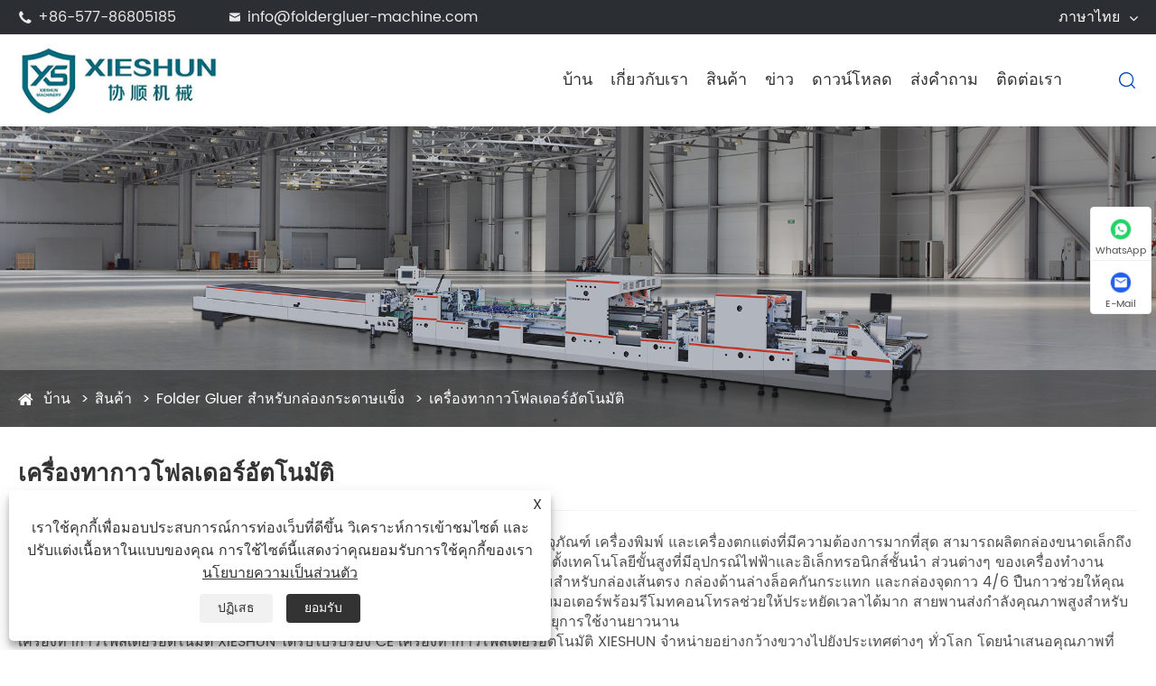

--- FILE ---
content_type: text/html; charset=utf-8
request_url: https://th.foldergluer-machine.com/automatic-folder-gluer
body_size: 13929
content:

<!DOCTYPE html>
<html lang="th">
    <head>
        <meta charset="utf-8">
        <meta http-equiv="X-UA-Compatible" content="IE=edge">
        <meta name="viewport" content="width=device-width, initial-scale=1.0, maximum-scale=1.0, user-scalable=no">
        
<title>ผู้จัดจำหน่ายกาวโฟลเดอร์อัตโนมัติของจีน ผู้ผลิต และโรงงาน - XIESHUN</title>
<meta name="keywords" content="เครื่องทากาวโฟลเดอร์อัตโนมัติ จีน ผู้ผลิต ผู้จำหน่าย โรงงาน คุณภาพ กำหนดเอง CE" />
<meta name="description" content="XIESHUN เป็นผู้ผลิตและผู้จำหน่ายเครื่องทากาวโฟลเดอร์อัตโนมัติระดับมืออาชีพในประเทศจีน ซึ่งเป็นที่รู้จักในด้านบริการที่เป็นเลิศ ในฐานะโรงงาน XIESHUN สามารถนำเสนอเครื่องทากาวโฟลเดอร์อัตโนมัติคุณภาพสูงและปรับแต่งได้ นอกจากนี้เรายังได้รับใบรับรอง CE" />
<link rel="shortcut icon" href="/upload/7705/20240611112758518863.ico" type="image/x-icon" />
<!-- Google tag (gtag.js) -->
<script async src="https://www.googletagmanager.com/gtag/js?id=G-6WG86CDLKJ"></script>
<script>
  window.dataLayer = window.dataLayer || [];
  function gtag(){dataLayer.push(arguments);}
  gtag('js', new Date());
gtag('config', 'AW-16740078073');
  gtag('config', 'G-6WG86CDLKJ');
</script>


        <meta name="twitter:card" content="summary" />
        <meta name="twitter:title" content="ผู้จัดจำหน่ายกาวโฟลเดอร์อัตโนมัติของจีน ผู้ผลิต และโรงงาน - XIESHUN" />
        <meta name="twitter:description" content="XIESHUN เป็นผู้ผลิตและผู้จำหน่ายเครื่องทากาวโฟลเดอร์อัตโนมัติระดับมืออาชีพในประเทศจีน ซึ่งเป็นที่รู้จักในด้านบริการที่เป็นเลิศ ในฐานะโรงงาน XIESHUN สามารถนำเสนอเครื่องทากาวโฟลเดอร์อัตโนมัติคุณภาพสูงและปรับแต่งได้ นอกจากนี้เรายังได้รับใบรับรอง CE" />
        <meta name="twitter:image" content="https://th.foldergluer-machine.com/upload/7705/20240611113008512569.jpg" />
        <meta property="og:type" content="product" />
        <meta property="og:url" content="https://th.foldergluer-machine.com/automatic-folder-gluer" />
        <meta property="og:title" content="ผู้จัดจำหน่ายกาวโฟลเดอร์อัตโนมัติของจีน ผู้ผลิต และโรงงาน - XIESHUN" />
        <meta property="og:description" content="XIESHUN เป็นผู้ผลิตและผู้จำหน่ายเครื่องทากาวโฟลเดอร์อัตโนมัติระดับมืออาชีพในประเทศจีน ซึ่งเป็นที่รู้จักในด้านบริการที่เป็นเลิศ ในฐานะโรงงาน XIESHUN สามารถนำเสนอเครื่องทากาวโฟลเดอร์อัตโนมัติคุณภาพสูงและปรับแต่งได้ นอกจากนี้เรายังได้รับใบรับรอง CE" />
        <meta property="og:site_name" content="บริษัท Wenzhou Xieshun Mechanical Equipment Co. , Ltd." />
        <meta property="og:image" content="https://th.foldergluer-machine.com/upload/7705/20240611113008512569.jpg">
        <link href="https://th.foldergluer-machine.com/automatic-folder-gluer" rel="canonical" />
        <link rel="alternate" hreflang="en"  href="https://www.foldergluer-machine.com/automatic-folder-gluer"/>
<link rel="alternate" hreflang="es"  href="https://es.foldergluer-machine.com/automatic-folder-gluer"/>
<link rel="alternate" hreflang="pt"  href="https://pt.foldergluer-machine.com/automatic-folder-gluer"/>
<link rel="alternate" hreflang="ru"  href="https://ru.foldergluer-machine.com/automatic-folder-gluer"/>
<link rel="alternate" hreflang="fr"  href="https://fr.foldergluer-machine.com/automatic-folder-gluer"/>
<link rel="alternate" hreflang="ja"  href="https://ja.foldergluer-machine.com/automatic-folder-gluer"/>
<link rel="alternate" hreflang="de"  href="https://de.foldergluer-machine.com/automatic-folder-gluer"/>
<link rel="alternate" hreflang="vi"  href="https://vi.foldergluer-machine.com/automatic-folder-gluer"/>
<link rel="alternate" hreflang="it"  href="https://it.foldergluer-machine.com/automatic-folder-gluer"/>
<link rel="alternate" hreflang="nl"  href="https://nl.foldergluer-machine.com/automatic-folder-gluer"/>
<link rel="alternate" hreflang="th"  href="https://th.foldergluer-machine.com/automatic-folder-gluer"/>
<link rel="alternate" hreflang="pl"  href="https://pl.foldergluer-machine.com/automatic-folder-gluer"/>
<link rel="alternate" hreflang="ko"  href="https://ko.foldergluer-machine.com/automatic-folder-gluer"/>
<link rel="alternate" hreflang="sv"  href="https://sv.foldergluer-machine.com/automatic-folder-gluer"/>
<link rel="alternate" hreflang="hu"  href="https://hu.foldergluer-machine.com/automatic-folder-gluer"/>
<link rel="alternate" hreflang="ms"  href="https://ms.foldergluer-machine.com/automatic-folder-gluer"/>
<link rel="alternate" hreflang="bn"  href="https://bn.foldergluer-machine.com/automatic-folder-gluer"/>
<link rel="alternate" hreflang="da"  href="https://da.foldergluer-machine.com/automatic-folder-gluer"/>
<link rel="alternate" hreflang="fi"  href="https://fi.foldergluer-machine.com/automatic-folder-gluer"/>
<link rel="alternate" hreflang="hi"  href="https://hi.foldergluer-machine.com/automatic-folder-gluer"/>
<link rel="alternate" hreflang="tl"  href="https://tl.foldergluer-machine.com/automatic-folder-gluer"/>
<link rel="alternate" hreflang="tr"  href="https://tr.foldergluer-machine.com/automatic-folder-gluer"/>
<link rel="alternate" hreflang="ga"  href="https://ga.foldergluer-machine.com/automatic-folder-gluer"/>
<link rel="alternate" hreflang="ar"  href="https://ar.foldergluer-machine.com/automatic-folder-gluer"/>
<link rel="alternate" hreflang="id"  href="https://id.foldergluer-machine.com/automatic-folder-gluer"/>
<link rel="alternate" hreflang="no"  href="https://no.foldergluer-machine.com/automatic-folder-gluer"/>
<link rel="alternate" hreflang="ur"  href="https://ur.foldergluer-machine.com/automatic-folder-gluer"/>
<link rel="alternate" hreflang="cs"  href="https://cs.foldergluer-machine.com/automatic-folder-gluer"/>
<link rel="alternate" hreflang="el"  href="https://el.foldergluer-machine.com/automatic-folder-gluer"/>
<link rel="alternate" hreflang="uk"  href="https://uk.foldergluer-machine.com/automatic-folder-gluer"/>
<link rel="alternate" hreflang="jv"  href="https://jw.foldergluer-machine.com/automatic-folder-gluer"/>
<link rel="alternate" hreflang="fa"  href="https://fa.foldergluer-machine.com/automatic-folder-gluer"/>
<link rel="alternate" hreflang="ta"  href="https://ta.foldergluer-machine.com/automatic-folder-gluer"/>
<link rel="alternate" hreflang="te"  href="https://te.foldergluer-machine.com/automatic-folder-gluer"/>
<link rel="alternate" hreflang="ne"  href="https://ne.foldergluer-machine.com/automatic-folder-gluer"/>
<link rel="alternate" hreflang="my"  href="https://my.foldergluer-machine.com/automatic-folder-gluer"/>
<link rel="alternate" hreflang="bg"  href="https://bg.foldergluer-machine.com/automatic-folder-gluer"/>
<link rel="alternate" hreflang="lo"  href="https://lo.foldergluer-machine.com/automatic-folder-gluer"/>
<link rel="alternate" hreflang="la"  href="https://la.foldergluer-machine.com/automatic-folder-gluer"/>
<link rel="alternate" hreflang="kk"  href="https://kk.foldergluer-machine.com/automatic-folder-gluer"/>
<link rel="alternate" hreflang="eu"  href="https://eu.foldergluer-machine.com/automatic-folder-gluer"/>
<link rel="alternate" hreflang="az"  href="https://az.foldergluer-machine.com/automatic-folder-gluer"/>
<link rel="alternate" hreflang="sk"  href="https://sk.foldergluer-machine.com/automatic-folder-gluer"/>
<link rel="alternate" hreflang="mk"  href="https://mk.foldergluer-machine.com/automatic-folder-gluer"/>
<link rel="alternate" hreflang="lt"  href="https://lt.foldergluer-machine.com/automatic-folder-gluer"/>
<link rel="alternate" hreflang="et"  href="https://et.foldergluer-machine.com/automatic-folder-gluer"/>
<link rel="alternate" hreflang="ro"  href="https://ro.foldergluer-machine.com/automatic-folder-gluer"/>
<link rel="alternate" hreflang="sl"  href="https://sl.foldergluer-machine.com/automatic-folder-gluer"/>
<link rel="alternate" hreflang="mr"  href="https://mr.foldergluer-machine.com/automatic-folder-gluer"/>
<link rel="alternate" hreflang="sr"  href="https://sr.foldergluer-machine.com/automatic-folder-gluer"/>
<link rel="alternate" hreflang="x-default"  href="https://www.foldergluer-machine.com/automatic-folder-gluer"/>

        <link href="https://th.foldergluer-machine.com/automatic-folder-gluer/p2" rel ="next">

        <script type="application/ld+json">[
  {
    "@context": "https://schema.org/",
    "@type": "BreadcrumbList",
    "ItemListElement": [
      {
        "@type": "ListItem",
        "Name": "บ้าน",
        "Position": 1,
        "Item": "https://th.foldergluer-machine.com/"
      },
      {
        "@type": "ListItem",
        "Name": "สินค้า",
        "Position": 2,
        "Item": "https://th.foldergluer-machine.com/products.html"
      },
      {
        "@type": "ListItem",
        "Name": "Folder Gluer สำหรับกล่องกระดาษแข็ง",
        "Position": 3,
        "Item": "https://th.foldergluer-machine.com/folder-gluer-for-cardboard-box"
      },
      {
        "@type": "ListItem",
        "Name": "เครื่องทากาวโฟลเดอร์อัตโนมัติ",
        "Position": 4,
        "Item": "https://th.foldergluer-machine.com/automatic-folder-gluer"
      }
    ]
  },
  {
    "@context": "https://schema.org/",
    "@type": "Product",
    "@id": "https://th.foldergluer-machine.com/straight-line-automatic-folder-gluer.html",
    "Name": "เครื่องทากาวโฟลเดอร์อัตโนมัติแบบเส้นตรง",
    "Image": "/upload/7705/straight-line-automatic-folder-gluer_412557.jpg",
    "Offers": {
      "@type": "AggregateOffer",
      "OfferCount": 1,
      "PriceCurrency": "USD",
      "LowPrice": 0.0,
      "HighPrice": 0.0,
      "Price": 0.0
    }
  },
  {
    "@context": "https://schema.org/",
    "@type": "Product",
    "@id": "https://th.foldergluer-machine.com/crash-lock-automatic-folder-gluer.html",
    "Name": "Crash Lock โฟลเดอร์ทากาวอัตโนมัติ",
    "Image": "/upload/7705/crash-lock-automatic-folder-gluer_838631.jpg",
    "Offers": {
      "@type": "AggregateOffer",
      "OfferCount": 1,
      "PriceCurrency": "USD",
      "LowPrice": 0.0,
      "HighPrice": 0.0,
      "Price": 0.0
    }
  },
  {
    "@context": "https://schema.org/",
    "@type": "Product",
    "@id": "https://th.foldergluer-machine.com/4-6-corner-automatic-folder-gluer.html",
    "Name": "4/6 มุมโฟลเดอร์ทากาวอัตโนมัติ",
    "Image": "/upload/7705/4-6-corner-automatic-folder-gluer_397154.jpg",
    "Offers": {
      "@type": "AggregateOffer",
      "OfferCount": 1,
      "PriceCurrency": "USD",
      "LowPrice": 0.0,
      "HighPrice": 0.0,
      "Price": 0.0
    }
  },
  {
    "@context": "https://schema.org/",
    "@type": "Product",
    "@id": "https://th.foldergluer-machine.com/crash-lock-automatic-folder-gluer-machine.html",
    "Name": "เครื่องทากาวโฟลเดอร์อัตโนมัติ Crash Lock",
    "Image": "/upload/7705/crash-lock-automatic-folder-gluer-machine_612956.jpg",
    "Offers": {
      "@type": "AggregateOffer",
      "OfferCount": 1,
      "PriceCurrency": "USD",
      "LowPrice": 0.0,
      "HighPrice": 0.0,
      "Price": 0.0
    }
  },
  {
    "@context": "https://schema.org/",
    "@type": "Product",
    "@id": "https://th.foldergluer-machine.com/pre-folder-automatic-folder-gluer.html",
    "Name": "เครื่องทากาวโฟลเดอร์อัตโนมัติแบบพรีโฟลเดอร์",
    "Image": "/upload/7705/pre-folder-automatic-folder-gluer_289416.jpg",
    "Offers": {
      "@type": "AggregateOffer",
      "OfferCount": 1,
      "PriceCurrency": "USD",
      "LowPrice": 0.0,
      "HighPrice": 0.0,
      "Price": 0.0
    }
  },
  {
    "@context": "https://schema.org/",
    "@type": "Product",
    "@id": "https://th.foldergluer-machine.com/straight-line-automatic-folder-gluer-machine.html",
    "Name": "เครื่องทากาวโฟลเดอร์อัตโนมัติแบบเส้นตรง",
    "Image": "/upload/7705/straight-line-automatic-folder-gluer-machine_6794.jpg",
    "Offers": {
      "@type": "AggregateOffer",
      "OfferCount": 1,
      "PriceCurrency": "USD",
      "LowPrice": 0.0,
      "HighPrice": 0.0,
      "Price": 0.0
    }
  }
]</script>
        <link href="/css/catige.css" rel="stylesheet" />
        
<script type="text/javascript" src="/Template/311/js/jquery-2.2.4.min.js"></script>
<script type="text/javascript" src="/Template/311/js/swiper.min.js"></script>
<link href="/Template/311/css/home.min.css" rel="stylesheet" type="text/css" />
<link href="/Template/311/css/fonts.css" rel="stylesheet" type="text/css" />
<link href="/Template/311/css/swiper-4.2.0.min.css" rel="stylesheet" type="text/css" />
<link href="/Template/311/css/language.css" rel="stylesheet" type="text/css" />
<link href="/Template/311/css/all.css" rel="stylesheet" type="text/css" />

    </head>
    <body>
        
<header class="sep-header">
    <div class="head-top ">
        <div class="sep-container flex">
            <div class="head-top-left">
                <div class="head-con">
                    <div class="icon"><i class="iconfont">&#xe610;</i> </div>
                    <div class="con gtj-ff-mo"><span><a href="tel:+86-577-86805185">+86-577-86805185 </a></span></div>
                </div>
                <i></i>
                <div class="head-con">
                    <div class="icon"><i class="iconfont">&#xe605;</i> </div>
                    <div class="con  gtj-ff-mo"><span><a href="/message.html">info@foldergluer-machine.com </a></span></div>
                </div>
            </div>
            <div class="head-top-right">
                <div class="language ">
                    <div class="langu">
                        <div class="con  text-upper gtj-ff-mo">ภาษาไทย </div>
                        <i class="fa fa-angle-down" aria-hidden="true"></i>
                    </div>
                    <div class="langu-dis  gtj-ff-bold">
                        <ul>
                            <li class="language-flag language-flag-en"><a title="English" href="https://www.foldergluer-machine.com" class="b"><b class="country-flag"></b><span>English</span></a></li><li class="language-flag language-flag-es"><a title="Español" href="https://es.foldergluer-machine.com" class="b"><b class="country-flag"></b><span>Español</span></a></li><li class="language-flag language-flag-pt"><a title="Português" href="https://pt.foldergluer-machine.com" class="b"><b class="country-flag"></b><span>Português</span></a></li><li class="language-flag language-flag-ru"><a title="русский" href="https://ru.foldergluer-machine.com" class="b"><b class="country-flag"></b><span>русский</span></a></li><li class="language-flag language-flag-fr"><a title="Français" href="https://fr.foldergluer-machine.com" class="b"><b class="country-flag"></b><span>Français</span></a></li><li class="language-flag language-flag-ja"><a title="日本語" href="https://ja.foldergluer-machine.com" class="b"><b class="country-flag"></b><span>日本語</span></a></li><li class="language-flag language-flag-de"><a title="Deutsch" href="https://de.foldergluer-machine.com" class="b"><b class="country-flag"></b><span>Deutsch</span></a></li><li class="language-flag language-flag-vi"><a title="tiếng Việt" href="https://vi.foldergluer-machine.com" class="b"><b class="country-flag"></b><span>tiếng Việt</span></a></li><li class="language-flag language-flag-it"><a title="Italiano" href="https://it.foldergluer-machine.com" class="b"><b class="country-flag"></b><span>Italiano</span></a></li><li class="language-flag language-flag-nl"><a title="Nederlands" href="https://nl.foldergluer-machine.com" class="b"><b class="country-flag"></b><span>Nederlands</span></a></li><li class="language-flag language-flag-th"><a title="ภาษาไทย" href="https://th.foldergluer-machine.com/automatic-folder-gluer" class="b"><b class="country-flag"></b><span>ภาษาไทย</span></a></li><li class="language-flag language-flag-pl"><a title="Polski" href="https://pl.foldergluer-machine.com" class="b"><b class="country-flag"></b><span>Polski</span></a></li><li class="language-flag language-flag-ko"><a title="한국어" href="https://ko.foldergluer-machine.com" class="b"><b class="country-flag"></b><span>한국어</span></a></li><li class="language-flag language-flag-sv"><a title="Svenska" href="https://sv.foldergluer-machine.com" class="b"><b class="country-flag"></b><span>Svenska</span></a></li><li class="language-flag language-flag-hu"><a title="magyar" href="https://hu.foldergluer-machine.com" class="b"><b class="country-flag"></b><span>magyar</span></a></li><li class="language-flag language-flag-ms"><a title="Malay" href="https://ms.foldergluer-machine.com" class="b"><b class="country-flag"></b><span>Malay</span></a></li><li class="language-flag language-flag-bn"><a title="বাংলা ভাষার" href="https://bn.foldergluer-machine.com" class="b"><b class="country-flag"></b><span>বাংলা ভাষার</span></a></li><li class="language-flag language-flag-da"><a title="Dansk" href="https://da.foldergluer-machine.com" class="b"><b class="country-flag"></b><span>Dansk</span></a></li><li class="language-flag language-flag-fi"><a title="Suomi" href="https://fi.foldergluer-machine.com" class="b"><b class="country-flag"></b><span>Suomi</span></a></li><li class="language-flag language-flag-hi"><a title="हिन्दी" href="https://hi.foldergluer-machine.com" class="b"><b class="country-flag"></b><span>हिन्दी</span></a></li><li class="language-flag language-flag-tl"><a title="Pilipino" href="https://tl.foldergluer-machine.com" class="b"><b class="country-flag"></b><span>Pilipino</span></a></li><li class="language-flag language-flag-tr"><a title="Türkçe" href="https://tr.foldergluer-machine.com" class="b"><b class="country-flag"></b><span>Türkçe</span></a></li><li class="language-flag language-flag-ga"><a title="Gaeilge" href="https://ga.foldergluer-machine.com" class="b"><b class="country-flag"></b><span>Gaeilge</span></a></li><li class="language-flag language-flag-ar"><a title="العربية" href="https://ar.foldergluer-machine.com" class="b"><b class="country-flag"></b><span>العربية</span></a></li><li class="language-flag language-flag-id"><a title="Indonesia" href="https://id.foldergluer-machine.com" class="b"><b class="country-flag"></b><span>Indonesia</span></a></li><li class="language-flag language-flag-no"><a title="Norsk‎" href="https://no.foldergluer-machine.com" class="b"><b class="country-flag"></b><span>Norsk‎</span></a></li><li class="language-flag language-flag-ur"><a title="تمل" href="https://ur.foldergluer-machine.com" class="b"><b class="country-flag"></b><span>تمل</span></a></li><li class="language-flag language-flag-cs"><a title="český" href="https://cs.foldergluer-machine.com" class="b"><b class="country-flag"></b><span>český</span></a></li><li class="language-flag language-flag-el"><a title="ελληνικά" href="https://el.foldergluer-machine.com" class="b"><b class="country-flag"></b><span>ελληνικά</span></a></li><li class="language-flag language-flag-uk"><a title="український" href="https://uk.foldergluer-machine.com" class="b"><b class="country-flag"></b><span>український</span></a></li><li class="language-flag language-flag-jw"><a title="Javanese" href="https://jw.foldergluer-machine.com" class="b"><b class="country-flag"></b><span>Javanese</span></a></li><li class="language-flag language-flag-fa"><a title="فارسی" href="https://fa.foldergluer-machine.com" class="b"><b class="country-flag"></b><span>فارسی</span></a></li><li class="language-flag language-flag-ta"><a title="தமிழ்" href="https://ta.foldergluer-machine.com" class="b"><b class="country-flag"></b><span>தமிழ்</span></a></li><li class="language-flag language-flag-te"><a title="తెలుగు" href="https://te.foldergluer-machine.com" class="b"><b class="country-flag"></b><span>తెలుగు</span></a></li><li class="language-flag language-flag-ne"><a title="नेपाली" href="https://ne.foldergluer-machine.com" class="b"><b class="country-flag"></b><span>नेपाली</span></a></li><li class="language-flag language-flag-my"><a title="Burmese" href="https://my.foldergluer-machine.com" class="b"><b class="country-flag"></b><span>Burmese</span></a></li><li class="language-flag language-flag-bg"><a title="български" href="https://bg.foldergluer-machine.com" class="b"><b class="country-flag"></b><span>български</span></a></li><li class="language-flag language-flag-lo"><a title="ລາວ" href="https://lo.foldergluer-machine.com" class="b"><b class="country-flag"></b><span>ລາວ</span></a></li><li class="language-flag language-flag-la"><a title="Latine" href="https://la.foldergluer-machine.com" class="b"><b class="country-flag"></b><span>Latine</span></a></li><li class="language-flag language-flag-kk"><a title="Қазақша" href="https://kk.foldergluer-machine.com" class="b"><b class="country-flag"></b><span>Қазақша</span></a></li><li class="language-flag language-flag-eu"><a title="Euskal" href="https://eu.foldergluer-machine.com" class="b"><b class="country-flag"></b><span>Euskal</span></a></li><li class="language-flag language-flag-az"><a title="Azərbaycan" href="https://az.foldergluer-machine.com" class="b"><b class="country-flag"></b><span>Azərbaycan</span></a></li><li class="language-flag language-flag-sk"><a title="Slovenský jazyk" href="https://sk.foldergluer-machine.com" class="b"><b class="country-flag"></b><span>Slovenský jazyk</span></a></li><li class="language-flag language-flag-mk"><a title="Македонски" href="https://mk.foldergluer-machine.com" class="b"><b class="country-flag"></b><span>Македонски</span></a></li><li class="language-flag language-flag-lt"><a title="Lietuvos" href="https://lt.foldergluer-machine.com" class="b"><b class="country-flag"></b><span>Lietuvos</span></a></li><li class="language-flag language-flag-et"><a title="Eesti Keel" href="https://et.foldergluer-machine.com" class="b"><b class="country-flag"></b><span>Eesti Keel</span></a></li><li class="language-flag language-flag-ro"><a title="Română" href="https://ro.foldergluer-machine.com" class="b"><b class="country-flag"></b><span>Română</span></a></li><li class="language-flag language-flag-sl"><a title="Slovenski" href="https://sl.foldergluer-machine.com" class="b"><b class="country-flag"></b><span>Slovenski</span></a></li><li class="language-flag language-flag-mr"><a title="मराठी" href="https://mr.foldergluer-machine.com" class="b"><b class="country-flag"></b><span>मराठी</span></a></li><li class="language-flag language-flag-sr"><a title="Srpski језик" href="https://sr.foldergluer-machine.com" class="b"><b class="country-flag"></b><span>Srpski језик</span></a></li>
                        </ul>
                    </div>
                </div>
            </div>
        </div>
    </div>
    <div class="sep-mainnav">
        <div class="sep-container">
            <div class="logo"><a href="/" title="บริษัท Wenzhou Xieshun Mechanical Equipment Co. , Ltd.">
                <img src="/upload/7705/20240611113008512569.jpg" alt="บริษัท Wenzhou Xieshun Mechanical Equipment Co. , Ltd." title="บริษัท Wenzhou Xieshun Mechanical Equipment Co. , Ltd.">
            </a></div>
            <div class="nav-list">
                <ul class="nav-ul">
                    <li class="ios"><a href="/" title="บ้าน">บ้าน</a></li><li class="ios"><a href="/about.html" title="เกี่ยวกับเรา">เกี่ยวกับเรา</a></li><li class=""><a href="/products.html" title="สินค้า">สินค้า</a><div class="head-pro-ul"><div class="sep-container content"><div class="head-pro-ul-item"><div class="left"><div class="lis-boxs left-lis-boxs"><div class="lists"><div class="ul-boxs"><a href="/folder-gluer-for-cardboard-box" class="lists-a" title="Folder Gluer สำหรับกล่องกระดาษแข็ง"><i class="iconfont">&#xe62b;</i>Folder Gluer สำหรับกล่องกระดาษแข็ง</a><a href="/folder-gluer-for-corrugated-box" class="lists-a" title="เครื่องทากาวสำหรับกล่องกระดาษลูกฟูก"><i class="iconfont">&#xe62b;</i>เครื่องทากาวสำหรับกล่องกระดาษลูกฟูก</a><a href="/automatic-intelligent-offline-inspection-machine" class="lists-a" title="เครื่องตรวจสอบออฟไลน์อัจฉริยะอัตโนมัติ"><i class="iconfont">&#xe62b;</i>เครื่องตรวจสอบออฟไลน์อัจฉริยะอัตโนมัติ</a><a href="/folder-gluer-accessories" class="lists-a" title="อุปกรณ์เสริมโฟลเดอร์ทากาว"><i class="iconfont">&#xe62b;</i>อุปกรณ์เสริมโฟลเดอร์ทากาว</a></div></div></div><div class="lis-boxs right-lis-boxs"><div class="lists"><div class="ul-boxs active"><div class="right-item"><a class="lists-a" title="เครื่องทากาวโฟลเดอร์ความเร็วสูงอัตโนมัติ" href="/automatic-high-speed-folder-gluer">เครื่องทากาวโฟลเดอร์ความเร็วสูงอัตโนมัติ</a></div><div class="right-item"><a class="lists-a" title="เครื่องทากาวโฟลเดอร์อัตโนมัติ" href="/automatic-folder-gluer">เครื่องทากาวโฟลเดอร์อัตโนมัติ</a></div></div><div class="ul-boxs"><div class="right-item"><a class="lists-a" title="เครื่องทากาวโฟลเดอร์ความเร็วสูง" href="/high-speed-folder-gluer">เครื่องทากาวโฟลเดอร์ความเร็วสูง</a></div><div class="right-item"><a class="lists-a" title="เครื่องทากาวโฟลเดอร์งานหนักอัตโนมัติ" href="/automatic-heavy-duty-folder-gluer">เครื่องทากาวโฟลเดอร์งานหนักอัตโนมัติ</a></div></div><div class="ul-boxs"></div><div class="ul-boxs"></div></div></div></div><div class="right"><a href="/folder-gluer-for-cardboard-box" class="active" title="Folder Gluer สำหรับกล่องกระดาษแข็ง"><img src="/upload/7705/20240611141120196699.jpg" alt="Folder Gluer สำหรับกล่องกระดาษแข็ง" title="Folder Gluer สำหรับกล่องกระดาษแข็ง" /></a><a href="/folder-gluer-for-corrugated-box" title="เครื่องทากาวสำหรับกล่องกระดาษลูกฟูก"><img src="/upload/7705/20240611141129826696.jpg" alt="เครื่องทากาวสำหรับกล่องกระดาษลูกฟูก" title="เครื่องทากาวสำหรับกล่องกระดาษลูกฟูก" /></a><a href="/automatic-intelligent-offline-inspection-machine" title="เครื่องตรวจสอบออฟไลน์อัจฉริยะอัตโนมัติ"><img src="/upload/7705/2024062913120767295.jpg" alt="เครื่องตรวจสอบออฟไลน์อัจฉริยะอัตโนมัติ" title="เครื่องตรวจสอบออฟไลน์อัจฉริยะอัตโนมัติ" /></a><a href="/folder-gluer-accessories" title="อุปกรณ์เสริมโฟลเดอร์ทากาว"><img src="" alt="อุปกรณ์เสริมโฟลเดอร์ทากาว" title="อุปกรณ์เสริมโฟลเดอร์ทากาว" /></a></div></div></div></div></li><li class="ios"><a href="/news.html" title="ข่าว">ข่าว</a><ul class="ul"><li><a title="ข่าวบริษัท" href="/news/company-news"><i class="fa fa-angle-right" aria-hidden="true"></i>ข่าวบริษัท</a></li><li><a title="ข่าวอุตสาหกรรม" href="/news/industry-news"><i class="fa fa-angle-right" aria-hidden="true"></i>ข่าวอุตสาหกรรม</a></li></ul></li><li class="ios"><a href="/download.html" title="ดาวน์โหลด">ดาวน์โหลด</a><ul class="ul"><li><a title="XS 650 850 1100 1250 1450 1650 1850 2000 โฟลเดอร์ความเร็วสูง Gluer" href="/download/https-www-foldergluer-machine-com-download"><i class="fa fa-angle-right" aria-hidden="true"></i>XS 650 850 1100 1250 1450 1650 1850 2000 โฟลเดอร์ความเร็วสูง Gluer</a></li></ul></li><li class="ios"><a href="/message.html" title="ส่งคำถาม">ส่งคำถาม</a></li><li class="ios"><a href="/contact.html" title="ติดต่อเรา">ติดต่อเรา</a></li>
                </ul>
                <div class="search"><i class="nav-bar iconfont s1">&#xe61c; </i><i class="nav-bar iconfont s2">&#xe60b;</i> </div>
            </div>
        </div>
    </div>
    <div class="forms trans">
        <div class="forms-boxs trans">
            <div class="sep-contener sep-container">
                <form class="trans" name="search" method="get" action="/search.html">
                    <input type="text" name="q" placeholder='ค้นหา' value="" required />
                    <button type="submit" title="ส่ง" value="ส่ง"><i class="fa fa-search"></i></button>
                </form>
            </div>
        </div>
    </div>
</header>
<div class="head-cover"></div>
<!-- Mobile screen under 640px  start-->
<div class="sep-lx-header-mb">
    <div class="box-wrap">
        <a href="/" class="logos" title="บริษัท Wenzhou Xieshun Mechanical Equipment Co. , Ltd.">
            <img src="/upload/7705/20240611113008512569.jpg" alt="บริษัท Wenzhou Xieshun Mechanical Equipment Co. , Ltd." title="บริษัท Wenzhou Xieshun Mechanical Equipment Co. , Ltd.">
        </a>
        <ul class=' rt'>
            <li id="global" class=''><i class="text-upper">ภาษาไทย</i>
                <ul class="multi-language">
                    <li class="language-flag language-flag-en"><a href="https://www.foldergluer-machine.com" title="English"><b class="country-flag"></b><span>English</span></a></li><li class="language-flag language-flag-es"><a href="https://es.foldergluer-machine.com" title="Español"><b class="country-flag"></b><span>Español</span></a></li><li class="language-flag language-flag-pt"><a href="https://pt.foldergluer-machine.com" title="Português"><b class="country-flag"></b><span>Português</span></a></li><li class="language-flag language-flag-ru"><a href="https://ru.foldergluer-machine.com" title="русский"><b class="country-flag"></b><span>русский</span></a></li><li class="language-flag language-flag-fr"><a href="https://fr.foldergluer-machine.com" title="Français"><b class="country-flag"></b><span>Français</span></a></li><li class="language-flag language-flag-ja"><a href="https://ja.foldergluer-machine.com" title="日本語"><b class="country-flag"></b><span>日本語</span></a></li><li class="language-flag language-flag-de"><a href="https://de.foldergluer-machine.com" title="Deutsch"><b class="country-flag"></b><span>Deutsch</span></a></li><li class="language-flag language-flag-vi"><a href="https://vi.foldergluer-machine.com" title="tiếng Việt"><b class="country-flag"></b><span>tiếng Việt</span></a></li><li class="language-flag language-flag-it"><a href="https://it.foldergluer-machine.com" title="Italiano"><b class="country-flag"></b><span>Italiano</span></a></li><li class="language-flag language-flag-nl"><a href="https://nl.foldergluer-machine.com" title="Nederlands"><b class="country-flag"></b><span>Nederlands</span></a></li><li class="language-flag language-flag-th"><a href="https://th.foldergluer-machine.com/automatic-folder-gluer" title="ภาษาไทย"><b class="country-flag"></b><span>ภาษาไทย</span></a></li><li class="language-flag language-flag-pl"><a href="https://pl.foldergluer-machine.com" title="Polski"><b class="country-flag"></b><span>Polski</span></a></li><li class="language-flag language-flag-ko"><a href="https://ko.foldergluer-machine.com" title="한국어"><b class="country-flag"></b><span>한국어</span></a></li><li class="language-flag language-flag-sv"><a href="https://sv.foldergluer-machine.com" title="Svenska"><b class="country-flag"></b><span>Svenska</span></a></li><li class="language-flag language-flag-hu"><a href="https://hu.foldergluer-machine.com" title="magyar"><b class="country-flag"></b><span>magyar</span></a></li><li class="language-flag language-flag-ms"><a href="https://ms.foldergluer-machine.com" title="Malay"><b class="country-flag"></b><span>Malay</span></a></li><li class="language-flag language-flag-bn"><a href="https://bn.foldergluer-machine.com" title="বাংলা ভাষার"><b class="country-flag"></b><span>বাংলা ভাষার</span></a></li><li class="language-flag language-flag-da"><a href="https://da.foldergluer-machine.com" title="Dansk"><b class="country-flag"></b><span>Dansk</span></a></li><li class="language-flag language-flag-fi"><a href="https://fi.foldergluer-machine.com" title="Suomi"><b class="country-flag"></b><span>Suomi</span></a></li><li class="language-flag language-flag-hi"><a href="https://hi.foldergluer-machine.com" title="हिन्दी"><b class="country-flag"></b><span>हिन्दी</span></a></li><li class="language-flag language-flag-tl"><a href="https://tl.foldergluer-machine.com" title="Pilipino"><b class="country-flag"></b><span>Pilipino</span></a></li><li class="language-flag language-flag-tr"><a href="https://tr.foldergluer-machine.com" title="Türkçe"><b class="country-flag"></b><span>Türkçe</span></a></li><li class="language-flag language-flag-ga"><a href="https://ga.foldergluer-machine.com" title="Gaeilge"><b class="country-flag"></b><span>Gaeilge</span></a></li><li class="language-flag language-flag-ar"><a href="https://ar.foldergluer-machine.com" title="العربية"><b class="country-flag"></b><span>العربية</span></a></li><li class="language-flag language-flag-id"><a href="https://id.foldergluer-machine.com" title="Indonesia"><b class="country-flag"></b><span>Indonesia</span></a></li><li class="language-flag language-flag-no"><a href="https://no.foldergluer-machine.com" title="Norsk‎"><b class="country-flag"></b><span>Norsk‎</span></a></li><li class="language-flag language-flag-ur"><a href="https://ur.foldergluer-machine.com" title="تمل"><b class="country-flag"></b><span>تمل</span></a></li><li class="language-flag language-flag-cs"><a href="https://cs.foldergluer-machine.com" title="český"><b class="country-flag"></b><span>český</span></a></li><li class="language-flag language-flag-el"><a href="https://el.foldergluer-machine.com" title="ελληνικά"><b class="country-flag"></b><span>ελληνικά</span></a></li><li class="language-flag language-flag-uk"><a href="https://uk.foldergluer-machine.com" title="український"><b class="country-flag"></b><span>український</span></a></li><li class="language-flag language-flag-jw"><a href="https://jw.foldergluer-machine.com" title="Javanese"><b class="country-flag"></b><span>Javanese</span></a></li><li class="language-flag language-flag-fa"><a href="https://fa.foldergluer-machine.com" title="فارسی"><b class="country-flag"></b><span>فارسی</span></a></li><li class="language-flag language-flag-ta"><a href="https://ta.foldergluer-machine.com" title="தமிழ்"><b class="country-flag"></b><span>தமிழ்</span></a></li><li class="language-flag language-flag-te"><a href="https://te.foldergluer-machine.com" title="తెలుగు"><b class="country-flag"></b><span>తెలుగు</span></a></li><li class="language-flag language-flag-ne"><a href="https://ne.foldergluer-machine.com" title="नेपाली"><b class="country-flag"></b><span>नेपाली</span></a></li><li class="language-flag language-flag-my"><a href="https://my.foldergluer-machine.com" title="Burmese"><b class="country-flag"></b><span>Burmese</span></a></li><li class="language-flag language-flag-bg"><a href="https://bg.foldergluer-machine.com" title="български"><b class="country-flag"></b><span>български</span></a></li><li class="language-flag language-flag-lo"><a href="https://lo.foldergluer-machine.com" title="ລາວ"><b class="country-flag"></b><span>ລາວ</span></a></li><li class="language-flag language-flag-la"><a href="https://la.foldergluer-machine.com" title="Latine"><b class="country-flag"></b><span>Latine</span></a></li><li class="language-flag language-flag-kk"><a href="https://kk.foldergluer-machine.com" title="Қазақша"><b class="country-flag"></b><span>Қазақша</span></a></li><li class="language-flag language-flag-eu"><a href="https://eu.foldergluer-machine.com" title="Euskal"><b class="country-flag"></b><span>Euskal</span></a></li><li class="language-flag language-flag-az"><a href="https://az.foldergluer-machine.com" title="Azərbaycan"><b class="country-flag"></b><span>Azərbaycan</span></a></li><li class="language-flag language-flag-sk"><a href="https://sk.foldergluer-machine.com" title="Slovenský jazyk"><b class="country-flag"></b><span>Slovenský jazyk</span></a></li><li class="language-flag language-flag-mk"><a href="https://mk.foldergluer-machine.com" title="Македонски"><b class="country-flag"></b><span>Македонски</span></a></li><li class="language-flag language-flag-lt"><a href="https://lt.foldergluer-machine.com" title="Lietuvos"><b class="country-flag"></b><span>Lietuvos</span></a></li><li class="language-flag language-flag-et"><a href="https://et.foldergluer-machine.com" title="Eesti Keel"><b class="country-flag"></b><span>Eesti Keel</span></a></li><li class="language-flag language-flag-ro"><a href="https://ro.foldergluer-machine.com" title="Română"><b class="country-flag"></b><span>Română</span></a></li><li class="language-flag language-flag-sl"><a href="https://sl.foldergluer-machine.com" title="Slovenski"><b class="country-flag"></b><span>Slovenski</span></a></li><li class="language-flag language-flag-mr"><a href="https://mr.foldergluer-machine.com" title="मराठी"><b class="country-flag"></b><span>मराठी</span></a></li><li class="language-flag language-flag-sr"><a href="https://sr.foldergluer-machine.com" title="Srpski језик"><b class="country-flag"></b><span>Srpski језик</span></a></li>
                </ul>
            </li>
            <li id="headerSearch"><i class="iconfont">&#xe61c;</i> </li>
            <li id="menu"><i class="iconfont">&#xe630; </i></li>
        </ul>
    </div>
</div>
<div class="sep-shadow"></div>
<div class="sep-search-box">
    <i class="i-closes" aria-hidden="true"></i>
    <form name="search" method="get" action="/search.html">
        <input type="text" name="q" class="form-control" required />
        <button type="submit" title="ส่ง" class='top-btn btn text-capitalize'><i class="i-searchs"></i>ค้นหา </button>
    </form>
</div>
<div class="sep-menu-box">
    <div class="top">
        <div id="menuClose" class="lf"><i class="i-closes"></i></div>
        <a href="/" class="logos" title="บริษัท Wenzhou Xieshun Mechanical Equipment Co. , Ltd.">
            <img src="/upload/7705/20240611113008512569.jpg" alt="บริษัท Wenzhou Xieshun Mechanical Equipment Co. , Ltd." title="บริษัท Wenzhou Xieshun Mechanical Equipment Co. , Ltd." />
        </a>
    </div>
    <div class="bottom">
        <ul class="menu-item">
            <li><div class="box"><a href="/" title="บ้าน">บ้าน</a></div></li><li><div class="box"><a href="/about.html" title="เกี่ยวกับเรา">เกี่ยวกับเรา</a></div></li><li><div class="box"><a href="/products.html" title="สินค้า">สินค้า</a><i></i></div><ul class="ul1"><li><a href="/folder-gluer-for-cardboard-box" title="Folder Gluer สำหรับกล่องกระดาษแข็ง">Folder Gluer สำหรับกล่องกระดาษแข็ง</a></li><li><a href="/folder-gluer-for-corrugated-box" title="เครื่องทากาวสำหรับกล่องกระดาษลูกฟูก">เครื่องทากาวสำหรับกล่องกระดาษลูกฟูก</a></li><li><a href="/automatic-intelligent-offline-inspection-machine" title="เครื่องตรวจสอบออฟไลน์อัจฉริยะอัตโนมัติ">เครื่องตรวจสอบออฟไลน์อัจฉริยะอัตโนมัติ</a></li><li><a href="/folder-gluer-accessories" title="อุปกรณ์เสริมโฟลเดอร์ทากาว">อุปกรณ์เสริมโฟลเดอร์ทากาว</a></li></ul></li><li><div class="box"><a href="/news.html" title="ข่าว">ข่าว</a><i></i></div><ul class="ul1"><li><a title="ข่าวบริษัท" href="/news/company-news">ข่าวบริษัท</a></li><li><a title="ข่าวอุตสาหกรรม" href="/news/industry-news">ข่าวอุตสาหกรรม</a></li></ul></li><li><div class="box"><a href="/download.html" title="ดาวน์โหลด">ดาวน์โหลด</a><i></i></div><ul class="ul1"><li><a title="XS 650 850 1100 1250 1450 1650 1850 2000 โฟลเดอร์ความเร็วสูง Gluer" href="/download/https-www-foldergluer-machine-com-download">XS 650 850 1100 1250 1450 1650 1850 2000 โฟลเดอร์ความเร็วสูง Gluer</a></li></ul></li><li><div class="box"><a href="/message.html" title="ส่งคำถาม">ส่งคำถาม</a></div></li><li><div class="box"><a href="/contact.html" title="ติดต่อเรา">ติดต่อเรา</a></div></li>
        </ul>
        <a href="/message.html" class="contact"><i class="fa fa-envelope" aria-hidden="true"></i></a>
    </div>
</div>
<!-- Mobile screen under 640px end -->


        <!-- banner start -->
        <div class="sep-inner-banner relative">
            <img src="/upload/7705/2024061113222055607.jpg" class="width100 block  sep-brightness min300" alt="สินค้า" title="สินค้า">
            <div class="sep-container translate-center">
                <div class="row">
                    <div class="col-md-12"></div>
                </div>
            </div>
            <div class="sep-breadcrumb">
                <div class="sep-container">
                    <ul class="breadcrumb">
                        <li><a href="/" title="บ้าน">บ้าน</a></li>
                        <li><a href="/products.html" title="สินค้า">สินค้า</a></li>
                        <li><a href="/folder-gluer-for-cardboard-box" title="Folder Gluer สำหรับกล่องกระดาษแข็ง">Folder Gluer สำหรับกล่องกระดาษแข็ง</a></li>
                        <li><a href="/automatic-folder-gluer" title="เครื่องทากาวโฟลเดอร์อัตโนมัติ">เครื่องทากาวโฟลเดอร์อัตโนมัติ</a></li>
                    </ul>
                </div>
            </div>
        </div>
        <!-- banner end -->
        <!-- Products start -->
        <div class="catgiaydeil">
            <div class="sep-container">
                <h1>เครื่องทากาวโฟลเดอร์อัตโนมัติ</h1>
                <div class="plistdeul"><p>XIESHUN เครื่องทากาวโฟลเดอร์อัตโนมัติ ออกแบบและผลิตเป็นพิเศษสำหรับผู้ผลิตบรรจุภัณฑ์ เครื่องพิมพ์ และเครื่องตกแต่งที่มีความต้องการมากที่สุด สามารถผลิตกล่องขนาดเล็กถึงใหญ่ได้ตามความต้องการครอบคลุมอุตสาหกรรมที่หลากหลาย ให้ความยืดหยุ่นและติดตั้งเทคโนโลยีขั้นสูงที่มีอุปกรณ์ไฟฟ้าและอิเล็กทรอนิกส์ชั้นนำ ส่วนต่างๆ ของเครื่องทำงานอัตโนมัติด้วยเซอร์โวมอเตอร์และซิงโครไนซ์กัน รุ่นมาตรฐานประกอบด้วยอุปกรณ์เสริมสำหรับกล่องเส้นตรง กล่องด้านล่างล็อคกันกระแทก และกล่องจุดกาว 4/6 ปืนกาวช่วยให้คุณกระจายผลิตภัณฑ์ของคุณตามความต้องการของลูกค้า ระบบกำหนดตำแหน่งกล่องด้วยมอเตอร์พร้อมรีโมทคอนโทรลช่วยให้ประหยัดเวลาได้มาก สายพานส่งกำลังคุณภาพสูงสำหรับเชื่อมต่อส่วนเครื่องจักรและสายพานลำเลียง ช่วยให้เครื่องทากาวโฟลเดอร์ของคุณมีอายุการใช้งานยาวนาน</p>
<p>เครื่องทากาวโฟลเดอร์อัตโนมัติ XIESHUN ได้รับใบรับรอง CE เครื่องทากาวโฟลเดอร์อัตโนมัติ XIESHUN จำหน่ายอย่างกว้างขวางไปยังประเทศต่างๆ ทั่วโลก โดยนำเสนอคุณภาพที่โดดเด่นและบริการชั้นเลิศ</p></div>

            </div>
        </div>

        <div class="sep-inner-body cproductslist">



            


            <div class="sep-section-normal">
                <div class="sep-container flex has-sidebar">
                    <div class="sep-sidebar">
                        <div class="widget">
                            <form method="get" action="/search.html">
                                <input type="text" placeholder="ค้นหา" name="q" required id="s" value="">
                                <button type="submit"><i class="fa fa-search" aria-hidden="true"></i></button>
                            </form>
                        </div>
                        <div class="sep-sidebar-list" id="catg">
                            <a title="สินค้า" class="hd flex-v-center">สินค้า </a>
                            <ul class="catgt">
                                <li><div class="box flex-v-center"><a href="/folder-gluer-for-cardboard-box" title="Folder Gluer สำหรับกล่องกระดาษแข็ง" class="text-bold">Folder Gluer สำหรับกล่องกระดาษแข็ง</a><i class="icon iconfont">&#xe7f9;</i> </div><ul><li><div class="box flex-mb flex-v-center"><a href="/automatic-high-speed-folder-gluer" title="เครื่องทากาวโฟลเดอร์ความเร็วสูงอัตโนมัติ" class="text-medium">เครื่องทากาวโฟลเดอร์ความเร็วสูงอัตโนมัติ</a></div></li><li><div class="box flex-mb flex-v-center"><a href="/automatic-folder-gluer" title="เครื่องทากาวโฟลเดอร์อัตโนมัติ" class="text-medium">เครื่องทากาวโฟลเดอร์อัตโนมัติ</a></div></li></ul></li><li><div class="box flex-v-center"><a href="/folder-gluer-for-corrugated-box" title="เครื่องทากาวสำหรับกล่องกระดาษลูกฟูก" class="text-bold">เครื่องทากาวสำหรับกล่องกระดาษลูกฟูก</a><i class="icon iconfont">&#xe7f9;</i> </div><ul><li><div class="box flex-mb flex-v-center"><a href="/high-speed-folder-gluer" title="เครื่องทากาวโฟลเดอร์ความเร็วสูง" class="text-medium">เครื่องทากาวโฟลเดอร์ความเร็วสูง</a></div></li><li><div class="box flex-mb flex-v-center"><a href="/automatic-heavy-duty-folder-gluer" title="เครื่องทากาวโฟลเดอร์งานหนักอัตโนมัติ" class="text-medium">เครื่องทากาวโฟลเดอร์งานหนักอัตโนมัติ</a></div></li></ul></li><li><div class="box flex-v-center"><a href="/automatic-intelligent-offline-inspection-machine" title="เครื่องตรวจสอบออฟไลน์อัจฉริยะอัตโนมัติ" class="text-bold">เครื่องตรวจสอบออฟไลน์อัจฉริยะอัตโนมัติ</a></div></li><li><div class="box flex-v-center"><a href="/folder-gluer-accessories" title="อุปกรณ์เสริมโฟลเดอร์ทากาว" class="text-bold">อุปกรณ์เสริมโฟลเดอร์ทากาว</a></div></li>
                            </ul>
                        </div>
                        <script>
                            $('.sep-inner-body .sep-sidebar .sep-sidebar-list > ul > li > .box i').click(function () {
                                if (!$(this).parents('li').hasClass('active')) {
                                    $(this).parent().siblings().slideDown();
                                    $(this).parents('li').addClass('active').siblings().removeClass('active').children('ul').slideUp();
                                } else {
                                    $(this).parents('li').removeClass('active').children('ul').slideUp();
                                }
                            })


                            var py1 = $("ul.breadcrumb li").eq(2).find("a").attr("href");//一级产品分类  链接
                            if (py1 != undefined && py1 != null) {
                                $("ul.catgt li").each(function () {
                                    var href_1 = $(this).find("div.box.flex-v-center a.text-bold").attr("href");
                                    if (href_1 == py1) {
                                        $(this).addClass('active');
                                        $(this).find("ul").show();
                                        var py2 = $("ul.breadcrumb li").eq(3).find("a").attr("href");//二级产品分类  链接
                                        if (py2 != undefined && py2 != null) {
                                            $(this).find("ul li").each(function (index_1) {
                                                var href_2 = $(this).find("div.box.flex-mb.flex-v-center a.text-medium").attr("href");
                                                if (href_2 == py2) {
                                                    $(this).addClass('active');
                                                    return false; //终止循环
                                                }
                                            })
                                        }
                                        return false; //终止循环    
                                    }
                                });
                            }
                        </script>
                        <div class="sep-sidebar-list mb30 npro" id="nprots">
                            <a title="สินค้าใหม่" class="hd flex-v-center">สินค้าใหม่</a>
                            <ul class="recent">
                                <li class="cl"><div class="thum"><a href="/crash-lock-automatic-high-speed-folder-gluer.html" title="โฟลเดอร์ล็อคความเร็วสูงอัตโนมัติ Gluer"><img src="/upload/7705/crash-lock-automatic-high-speed-folder-gluer_921659.jpg" alt="โฟลเดอร์ล็อคความเร็วสูงอัตโนมัติ Gluer" title="โฟลเดอร์ล็อคความเร็วสูงอัตโนมัติ Gluer" /></a></div><a href="/crash-lock-automatic-high-speed-folder-gluer.html" class="title" title="โฟลเดอร์ล็อคความเร็วสูงอัตโนมัติ Gluer">โฟลเดอร์ล็อคความเร็วสูงอัตโนมัติ Gluer</a> </li><li class="cl"><div class="thum"><a href="/4-6-corner-automatic-high-speed-folder-gluer.html" title="4/6 มุมโฟลเดอร์ความเร็วสูงอัตโนมัติ Gluer"><img src="/upload/7705/4-6-corner-automatic-high-speed-folder-gluer_676866.jpg" alt="4/6 มุมโฟลเดอร์ความเร็วสูงอัตโนมัติ Gluer" title="4/6 มุมโฟลเดอร์ความเร็วสูงอัตโนมัติ Gluer" /></a></div><a href="/4-6-corner-automatic-high-speed-folder-gluer.html" class="title" title="4/6 มุมโฟลเดอร์ความเร็วสูงอัตโนมัติ Gluer">4/6 มุมโฟลเดอร์ความเร็วสูงอัตโนมัติ Gluer</a> </li><li class="cl"><div class="thum"><a href="/straight-line-high-speed-folder-gluer.html" title="เส้นตรงโฟลเดอร์ความเร็วสูง Gluer"><img src="/upload/7705/straight-line-high-speed-folder-gluer_865935.jpg" alt="เส้นตรงโฟลเดอร์ความเร็วสูง Gluer" title="เส้นตรงโฟลเดอร์ความเร็วสูง Gluer" /></a></div><a href="/straight-line-high-speed-folder-gluer.html" class="title" title="เส้นตรงโฟลเดอร์ความเร็วสูง Gluer">เส้นตรงโฟลเดอร์ความเร็วสูง Gluer</a> </li><li class="cl"><div class="thum"><a href="/straight-line-automatic-heavy-duty-folder-gluer.html" title="เครื่องทากาวโฟลเดอร์สำหรับงานหนักอัตโนมัติแบบเส้นตรง"><img src="/upload/7705/straight-line-automatic-heavy-duty-folder-gluer_6614.jpg" alt="เครื่องทากาวโฟลเดอร์สำหรับงานหนักอัตโนมัติแบบเส้นตรง" title="เครื่องทากาวโฟลเดอร์สำหรับงานหนักอัตโนมัติแบบเส้นตรง" /></a></div><a href="/straight-line-automatic-heavy-duty-folder-gluer.html" class="title" title="เครื่องทากาวโฟลเดอร์สำหรับงานหนักอัตโนมัติแบบเส้นตรง">เครื่องทากาวโฟลเดอร์สำหรับงานหนักอัตโนมัติแบบเส้นตรง</a> </li><li class="cl"><div class="thum"><a href="/automatic-heavy-duty-corrugated-bottom-lock-folder-gluer.html" title="โฟลเดอร์ล็อคก้นลูกฟูกหนักอัตโนมัติ Gluer"><img src="/upload/7705/automatic-heavy-duty-corrugated-bottom-lock-folder-gluer_948460.jpg" alt="โฟลเดอร์ล็อคก้นลูกฟูกหนักอัตโนมัติ Gluer" title="โฟลเดอร์ล็อคก้นลูกฟูกหนักอัตโนมัติ Gluer" /></a></div><a href="/automatic-heavy-duty-corrugated-bottom-lock-folder-gluer.html" class="title" title="โฟลเดอร์ล็อคก้นลูกฟูกหนักอัตโนมัติ Gluer">โฟลเดอร์ล็อคก้นลูกฟูกหนักอัตโนมัติ Gluer</a> </li>
                            </ul>
                            <a href="/products.html" class="more" title="ดูเพิ่มเติม">ดูเพิ่มเติม <i class="fa fa-angle-right" aria-hidden="true"></i></a>
                        </div>
                    </div>
                    <script>
                        $(document).ready(function () {
                            $("#catg .hd").click(function () {
                                $("#catg").toggleClass("up");
                                $("#catg .hd").toggleClass("upo");
                            });
                            $("#nprots .hd").click(function () {
                                $("#nprots").toggleClass("nup");
                                $("#nprots .hd").toggleClass("nupo");
                            });

                        });
                    </script>

                    <div class="prolist">
                        <div class="sep-primary">
                            <div class="poorder">
                                <dl class="tab-list">
                                    <dt>View as&nbsp;&nbsp;</dt>
                                    <dd class="list"><span class="current" id="ert"></span></dd>
                                    &nbsp;
                      <dd class="list1"><span class="" id="uioi"></span></dd>
                                </dl>
                            </div>
                            <div class="jc-resource-grid flex flex-wrap mb50">
                                <div class="item col-md-4 show-detail"><div class="box"><a href="/straight-line-automatic-folder-gluer.html" class="thumb block overflow" title="เครื่องทากาวโฟลเดอร์อัตโนมัติแบบเส้นตรง"><img src="/upload/7705/straight-line-automatic-folder-gluer_412557.jpg" class="sep-scale" alt="เครื่องทากาวโฟลเดอร์อัตโนมัติแบบเส้นตรง" title="เครื่องทากาวโฟลเดอร์อัตโนมัติแบบเส้นตรง" /></a><div class="info"><h2><a href="/straight-line-automatic-folder-gluer.html" title="เครื่องทากาวโฟลเดอร์อัตโนมัติแบบเส้นตรง" class="title block text-bold">เครื่องทากาวโฟลเดอร์อัตโนมัติแบบเส้นตรง </a></h2><div class="summary">เครื่องทากาวโฟลเดอร์อัตโนมัติเส้นตรงคุณภาพสูงนำเสนอโดย XIESHUN ผู้ผลิตในจีน ซื้อเครื่องทากาวโฟลเดอร์อัตโนมัติแบบเส้นตรงซึ่งมีคุณภาพสูงโดยตรงในราคาต่ำ</div><div class="pmore"><a href="/straight-line-automatic-folder-gluer.html" class="more" title="เครื่องทากาวโฟลเดอร์อัตโนมัติแบบเส้นตรง">ดูเพิ่มเติม >> </a><a href="/message.html" class="inqury" title="เครื่องทากาวโฟลเดอร์อัตโนมัติแบบเส้นตรง"  onclick="Inqury_click('814')">ส่งคำถาม >> </a></div></div></div></div><div class="item col-md-4 show-detail"><div class="box"><a href="/crash-lock-automatic-folder-gluer.html" class="thumb block overflow" title="Crash Lock โฟลเดอร์ทากาวอัตโนมัติ"><img src="/upload/7705/crash-lock-automatic-folder-gluer_838631.jpg" class="sep-scale" alt="Crash Lock โฟลเดอร์ทากาวอัตโนมัติ" title="Crash Lock โฟลเดอร์ทากาวอัตโนมัติ" /></a><div class="info"><h2><a href="/crash-lock-automatic-folder-gluer.html" title="Crash Lock โฟลเดอร์ทากาวอัตโนมัติ" class="title block text-bold">Crash Lock โฟลเดอร์ทากาวอัตโนมัติ </a></h2><div class="summary">Crash Lock Automatic Folder Gluer จากซัพพลายเออร์ XIESHUN ของจีน ได้รับการออกแบบมาเพื่อการใช้งานแบบคนเดียวต่อส่วนของบอร์ด ช่วยให้การประมวลผลรวดเร็วและมีประสิทธิภาพ</div><div class="pmore"><a href="/crash-lock-automatic-folder-gluer.html" class="more" title="Crash Lock โฟลเดอร์ทากาวอัตโนมัติ">ดูเพิ่มเติม >> </a><a href="/message.html" class="inqury" title="Crash Lock โฟลเดอร์ทากาวอัตโนมัติ"  onclick="Inqury_click('816')">ส่งคำถาม >> </a></div></div></div></div><div class="item col-md-4 show-detail"><div class="box"><a href="/4-6-corner-automatic-folder-gluer.html" class="thumb block overflow" title="4/6 มุมโฟลเดอร์ทากาวอัตโนมัติ"><img src="/upload/7705/4-6-corner-automatic-folder-gluer_397154.jpg" class="sep-scale" alt="4/6 มุมโฟลเดอร์ทากาวอัตโนมัติ" title="4/6 มุมโฟลเดอร์ทากาวอัตโนมัติ" /></a><div class="info"><h2><a href="/4-6-corner-automatic-folder-gluer.html" title="4/6 มุมโฟลเดอร์ทากาวอัตโนมัติ" class="title block text-bold">4/6 มุมโฟลเดอร์ทากาวอัตโนมัติ </a></h2><div class="summary">เครื่องทากาวโฟลเดอร์อัตโนมัติ 4/6 มุมของซัพพลายเออร์ XIESHUN ใช้ระบบอินเทอร์เฟซระหว่างมนุษย์และเครื่องจักรบนจอสัมผัสแบบจอสัมผัส ทำให้สามารถปรับความเร็วของสายพานที่ด้านใดด้านหนึ่งของโฟลเดอร์ได้ เช่นเดียวกับการควบคุมความเร็วการส่งผ่านของเครื่องหลักและสายพานลำเลียงโดยอัตโนมัติ ของเครื่องกด นอกจากนี้ยังมีระบบการตั้งค่าพารามิเตอร์การติดตามการซิงโครไนซ์อัตโนมัติ</div><div class="pmore"><a href="/4-6-corner-automatic-folder-gluer.html" class="more" title="4/6 มุมโฟลเดอร์ทากาวอัตโนมัติ">ดูเพิ่มเติม >> </a><a href="/message.html" class="inqury" title="4/6 มุมโฟลเดอร์ทากาวอัตโนมัติ"  onclick="Inqury_click('818')">ส่งคำถาม >> </a></div></div></div></div><div class="item col-md-4 show-detail"><div class="box"><a href="/crash-lock-automatic-folder-gluer-machine.html" class="thumb block overflow" title="เครื่องทากาวโฟลเดอร์อัตโนมัติ Crash Lock"><img src="/upload/7705/crash-lock-automatic-folder-gluer-machine_612956.jpg" class="sep-scale" alt="เครื่องทากาวโฟลเดอร์อัตโนมัติ Crash Lock" title="เครื่องทากาวโฟลเดอร์อัตโนมัติ Crash Lock" /></a><div class="info"><h2><a href="/crash-lock-automatic-folder-gluer-machine.html" title="เครื่องทากาวโฟลเดอร์อัตโนมัติ Crash Lock" class="title block text-bold">เครื่องทากาวโฟลเดอร์อัตโนมัติ Crash Lock </a></h2><div class="summary">เครื่องทากาวโฟลเดอร์อัตโนมัติ Crash Lock จากซัพพลายเออร์ XIESHUN ใช้การออกแบบอัตโนมัติ ซึ่งสามารถทำการพับและติดกาวกระดาษแข็งได้อย่างมีประสิทธิภาพและแม่นยำ ลดการทำงานแบบแมนนวล และปรับปรุงประสิทธิภาพการผลิต เครื่องพับกล่องอัตโนมัติและติดกาว Crash Lock ใช้วิธีการขับเคลื่อนแบบกลไกเพื่อให้มั่นใจถึงการทำงานที่มั่นคงและอายุการใช้งานที่ยาวนาน</div><div class="pmore"><a href="/crash-lock-automatic-folder-gluer-machine.html" class="more" title="เครื่องทากาวโฟลเดอร์อัตโนมัติ Crash Lock">ดูเพิ่มเติม >> </a><a href="/message.html" class="inqury" title="เครื่องทากาวโฟลเดอร์อัตโนมัติ Crash Lock"  onclick="Inqury_click('831')">ส่งคำถาม >> </a></div></div></div></div><div class="item col-md-4 show-detail"><div class="box"><a href="/pre-folder-automatic-folder-gluer.html" class="thumb block overflow" title="เครื่องทากาวโฟลเดอร์อัตโนมัติแบบพรีโฟลเดอร์"><img src="/upload/7705/pre-folder-automatic-folder-gluer_289416.jpg" class="sep-scale" alt="เครื่องทากาวโฟลเดอร์อัตโนมัติแบบพรีโฟลเดอร์" title="เครื่องทากาวโฟลเดอร์อัตโนมัติแบบพรีโฟลเดอร์" /></a><div class="info"><h2><a href="/pre-folder-automatic-folder-gluer.html" title="เครื่องทากาวโฟลเดอร์อัตโนมัติแบบพรีโฟลเดอร์" class="title block text-bold">เครื่องทากาวโฟลเดอร์อัตโนมัติแบบพรีโฟลเดอร์ </a></h2><div class="summary">เนื่องจากเป็นอุปกรณ์ชิ้นสำคัญในอุตสาหกรรมบรรจุภัณฑ์ เครื่องทากาวโฟลเดอร์อัตโนมัติล่วงหน้า LFG-780B คุณภาพสูงของ XIESHUN ช่วยลดความต้องการแรงงาน เพิ่มผลผลิต และปรับปรุงคุณภาพโดยรวมของกล่องที่ผลิตได้อย่างมาก</div><div class="pmore"><a href="/pre-folder-automatic-folder-gluer.html" class="more" title="เครื่องทากาวโฟลเดอร์อัตโนมัติแบบพรีโฟลเดอร์">ดูเพิ่มเติม >> </a><a href="/message.html" class="inqury" title="เครื่องทากาวโฟลเดอร์อัตโนมัติแบบพรีโฟลเดอร์"  onclick="Inqury_click('828')">ส่งคำถาม >> </a></div></div></div></div><div class="item col-md-4 show-detail"><div class="box"><a href="/straight-line-automatic-folder-gluer-machine.html" class="thumb block overflow" title="เครื่องทากาวโฟลเดอร์อัตโนมัติแบบเส้นตรง"><img src="/upload/7705/straight-line-automatic-folder-gluer-machine_6794.jpg" class="sep-scale" alt="เครื่องทากาวโฟลเดอร์อัตโนมัติแบบเส้นตรง" title="เครื่องทากาวโฟลเดอร์อัตโนมัติแบบเส้นตรง" /></a><div class="info"><h2><a href="/straight-line-automatic-folder-gluer-machine.html" title="เครื่องทากาวโฟลเดอร์อัตโนมัติแบบเส้นตรง" class="title block text-bold">เครื่องทากาวโฟลเดอร์อัตโนมัติแบบเส้นตรง </a></h2><div class="summary">XIESHUN เป็นผู้ผลิตเครื่องทากาวโฟลเดอร์อัตโนมัติแบบเส้นตรงและซัพพลายเออร์ในประเทศจีนที่สามารถขายส่งเครื่องทากาวโฟลเดอร์ เราสามารถให้บริการอย่างมืออาชีพและราคาที่ดีกว่าสำหรับคุณ หากคุณสนใจในผลิตภัณฑ์กรุณาติดต่อกับเรา เราปฏิบัติตามคุณภาพ มั่นใจได้เลยว่า ราคาของจิตสำนึก การบริการที่ทุ่มเท</div><div class="pmore"><a href="/straight-line-automatic-folder-gluer-machine.html" class="more" title="เครื่องทากาวโฟลเดอร์อัตโนมัติแบบเส้นตรง">ดูเพิ่มเติม >> </a><a href="/message.html" class="inqury" title="เครื่องทากาวโฟลเดอร์อัตโนมัติแบบเส้นตรง"  onclick="Inqury_click('826')">ส่งคำถาม >> </a></div></div></div></div>
                            </div>
                            <div class="sep-pagination">
                                <ul class="pagination">
                                    <li><a href="//th.foldergluer-machine.com/automatic-folder-gluer">«</a></li><li class="active"><a>1</a></li><li><a href="//th.foldergluer-machine.com/automatic-folder-gluer/p2" >2</a></li><li><a href="//th.foldergluer-machine.com/automatic-folder-gluer/p2">»</a></li>
                                </ul>
                            </div>
                        </div>
                    </div>
                </div>
                <div class="protip">
                    <div class="sep-container">
                        
                    </div>
                </div>
                <div class="maeta">
                    <div class="sep-container">
                        ในฐานะผู้ผลิตและซัพพลายเออร์ เครื่องทากาวโฟลเดอร์อัตโนมัติ มืออาชีพในประเทศจีน เรามีโรงงานของเราเอง เราได้รับใบรับรอง CE หากคุณสนใจที่จะซื้อ เครื่องทากาวโฟลเดอร์อัตโนมัติ คุณภาพสูงและปรับแต่งเองจากเรา โปรดฝากข้อความถึงเรา
                    </div>
                </div>
            </div>
            <script type="text/javascript">
                $(document).ready(function () {
                    $("#uioi").click(function () {
                        $(".prolist .col-md-4").removeClass("show-detail");
                        $(".list span").removeClass("current");
                        $(".list1 span").addClass("current");
                        setCookie("prolist", "1", 30);
                    });
                    $("#ert").click(function () {
                        $(".prolist .col-md-4").addClass("show-detail");
                        $(".list span").addClass("current");
                        $(".list1 span").removeClass("current");

                        setCookie("prolist", "0", 30);
                    });
                });
                function setCookie(cname, cvalue, exdays) {
                    var d = new Date();
                    d.setTime(d.getTime() + (exdays * 24 * 60 * 60 * 1000));
                    var expires = "expires=" + d.toGMTString();
                    document.cookie = cname + "=" + cvalue + "; " + expires;
                }
                function getCookie(cname) {
                    var name = cname + "=";
                    var ca = document.cookie.split(';');
                    for (var i = 0; i < ca.length; i++) {
                        var c = ca[i].trim();
                        if (c.indexOf(name) == 0) { return c.substring(name.length, c.length); }
                    }
                    return "";
                }
            </script>


            




            <div class="Recommendations sep-section-normal pr">
                <div class="sep-container">
                    <a class="sep-title text-bold fz44 text-center has-line line-center">คำแนะนำข่าวสาร</a>
                    <div class="relate-news-items row">
                        <div class="swiper-container">
                            <div class="swiper-wrapper">
                                <div class="item col-md-3 swiper-slide"><div class="box"><a href="/news/what-is-the-working-principle-of-the-folder-gluer-.html" title="หลักการทำงานของโฟลเดอร์ Gluer คืออะไร?" class="thumb block relative overflow"><img src="/upload/7705/20240823102419835104.png" class="sep-scale width100" alt="หลักการทำงานของโฟลเดอร์ Gluer คืออะไร?" title="หลักการทำงานของโฟลเดอร์ Gluer คืออะไร?" /></a><div class="info sep-transition"><a href="/news/what-is-the-working-principle-of-the-folder-gluer-.html" class="title text-bold block" title="หลักการทำงานของโฟลเดอร์ Gluer คืออะไร?">หลักการทำงานของโฟลเดอร์ Gluer คืออะไร?</a><a href="/news/what-is-the-working-principle-of-the-folder-gluer-.html" class="more text-bold" title="หลักการทำงานของโฟลเดอร์ Gluer คืออะไร?">ดูเพิ่มเติม &gt;&gt; </a></div></div></div><div class="item col-md-3 swiper-slide"><div class="box"><a href="/news/structural-composition-of-high-speed-folder-gluer.html" title="องค์ประกอบโครงสร้างของโฟลเดอร์ทากาวความเร็วสูง" class="thumb block relative overflow"><img src="/upload/7705/20240612085655639799.jpg" class="sep-scale width100" alt="องค์ประกอบโครงสร้างของโฟลเดอร์ทากาวความเร็วสูง" title="องค์ประกอบโครงสร้างของโฟลเดอร์ทากาวความเร็วสูง" /></a><div class="info sep-transition"><a href="/news/structural-composition-of-high-speed-folder-gluer.html" class="title text-bold block" title="องค์ประกอบโครงสร้างของโฟลเดอร์ทากาวความเร็วสูง">องค์ประกอบโครงสร้างของโฟลเดอร์ทากาวความเร็วสูง</a><a href="/news/structural-composition-of-high-speed-folder-gluer.html" class="more text-bold" title="องค์ประกอบโครงสร้างของโฟลเดอร์ทากาวความเร็วสูง">ดูเพิ่มเติม &gt;&gt; </a></div></div></div><div class="item col-md-3 swiper-slide"><div class="box"><a href="/news/introduction-to-the-quality-requirements-of-the-folder-gluer.html" title="รู้เบื้องต้นเกี่ยวกับข้อกำหนดด้านคุณภาพของโฟลเดอร์ Gluer" class="thumb block relative overflow"><img src="/upload/7705/20240712133452666625.jpg" class="sep-scale width100" alt="รู้เบื้องต้นเกี่ยวกับข้อกำหนดด้านคุณภาพของโฟลเดอร์ Gluer" title="รู้เบื้องต้นเกี่ยวกับข้อกำหนดด้านคุณภาพของโฟลเดอร์ Gluer" /></a><div class="info sep-transition"><a href="/news/introduction-to-the-quality-requirements-of-the-folder-gluer.html" class="title text-bold block" title="รู้เบื้องต้นเกี่ยวกับข้อกำหนดด้านคุณภาพของโฟลเดอร์ Gluer">รู้เบื้องต้นเกี่ยวกับข้อกำหนดด้านคุณภาพของโฟลเดอร์ Gluer</a><a href="/news/introduction-to-the-quality-requirements-of-the-folder-gluer.html" class="more text-bold" title="รู้เบื้องต้นเกี่ยวกับข้อกำหนดด้านคุณภาพของโฟลเดอร์ Gluer">ดูเพิ่มเติม &gt;&gt; </a></div></div></div><div class="item col-md-3 swiper-slide"><div class="box"><a href="/news/folder-gluers-need-correct-use-and-maintenance.html" title="โฟลเดอร์ gluers ต้องการการใช้งานและการบำรุงรักษาที่ถูกต้อง" class="thumb block relative overflow"><img src="/upload/7705/20240723163921374895.png" class="sep-scale width100" alt="โฟลเดอร์ gluers ต้องการการใช้งานและการบำรุงรักษาที่ถูกต้อง" title="โฟลเดอร์ gluers ต้องการการใช้งานและการบำรุงรักษาที่ถูกต้อง" /></a><div class="info sep-transition"><a href="/news/folder-gluers-need-correct-use-and-maintenance.html" class="title text-bold block" title="โฟลเดอร์ gluers ต้องการการใช้งานและการบำรุงรักษาที่ถูกต้อง">โฟลเดอร์ gluers ต้องการการใช้งานและการบำรุงรักษาที่ถูกต้อง</a><a href="/news/folder-gluers-need-correct-use-and-maintenance.html" class="more text-bold" title="โฟลเดอร์ gluers ต้องการการใช้งานและการบำรุงรักษาที่ถูกต้อง">ดูเพิ่มเติม &gt;&gt; </a></div></div></div><div class="item col-md-3 swiper-slide"><div class="box"><a href="/news/why-should-you-choose-an-automatic-folder-gluer-for-your-packaging-business.html" title="เหตุใดคุณจึงควรเลือกโฟลเดอร์อัตโนมัติสำหรับธุรกิจบรรจุภัณฑ์ของคุณ" class="thumb block relative overflow"><img src="/upload/7705/20250828154245195310.jpg" class="sep-scale width100" alt="เหตุใดคุณจึงควรเลือกโฟลเดอร์อัตโนมัติสำหรับธุรกิจบรรจุภัณฑ์ของคุณ" title="เหตุใดคุณจึงควรเลือกโฟลเดอร์อัตโนมัติสำหรับธุรกิจบรรจุภัณฑ์ของคุณ" /></a><div class="info sep-transition"><a href="/news/why-should-you-choose-an-automatic-folder-gluer-for-your-packaging-business.html" class="title text-bold block" title="เหตุใดคุณจึงควรเลือกโฟลเดอร์อัตโนมัติสำหรับธุรกิจบรรจุภัณฑ์ของคุณ">เหตุใดคุณจึงควรเลือกโฟลเดอร์อัตโนมัติสำหรับธุรกิจบรรจุภัณฑ์ของคุณ</a><a href="/news/why-should-you-choose-an-automatic-folder-gluer-for-your-packaging-business.html" class="more text-bold" title="เหตุใดคุณจึงควรเลือกโฟลเดอร์อัตโนมัติสำหรับธุรกิจบรรจุภัณฑ์ของคุณ">ดูเพิ่มเติม &gt;&gt; </a></div></div></div><div class="item col-md-3 swiper-slide"><div class="box"><a href="/news/folder-gluer-for-cardboard-box-a-key-equipment-for-modern-carton-packaging.html" title="โฟลเดอร์ gluer สำหรับกล่องกระดาษแข็ง: อุปกรณ์สำคัญสำหรับบรรจุภัณฑ์กล่องที่ทันสมัย" class="thumb block relative overflow"><img src="/upload/7705/20250728172832866844.jpg" class="sep-scale width100" alt="โฟลเดอร์ gluer สำหรับกล่องกระดาษแข็ง: อุปกรณ์สำคัญสำหรับบรรจุภัณฑ์กล่องที่ทันสมัย" title="โฟลเดอร์ gluer สำหรับกล่องกระดาษแข็ง: อุปกรณ์สำคัญสำหรับบรรจุภัณฑ์กล่องที่ทันสมัย" /></a><div class="info sep-transition"><a href="/news/folder-gluer-for-cardboard-box-a-key-equipment-for-modern-carton-packaging.html" class="title text-bold block" title="โฟลเดอร์ gluer สำหรับกล่องกระดาษแข็ง: อุปกรณ์สำคัญสำหรับบรรจุภัณฑ์กล่องที่ทันสมัย">โฟลเดอร์ gluer สำหรับกล่องกระดาษแข็ง: อุปกรณ์สำคัญสำหรับบรรจุภัณฑ์กล่องที่ทันสมัย</a><a href="/news/folder-gluer-for-cardboard-box-a-key-equipment-for-modern-carton-packaging.html" class="more text-bold" title="โฟลเดอร์ gluer สำหรับกล่องกระดาษแข็ง: อุปกรณ์สำคัญสำหรับบรรจุภัณฑ์กล่องที่ทันสมัย">ดูเพิ่มเติม &gt;&gt; </a></div></div></div>
                            </div>
                            <div class="swiper-button-prev"><i class="icon iconfont">&#xe61a; </i></div>
                            <div class="swiper-button-next"><i class="icon iconfont">&#xe62c; </i></div>
                        </div>
                    </div>
                </div>
            </div>
        </div>

        <script src="/js/njs.js"></script>
        <!-- Products end -->

        
<!-- footer -->
<footer class="sep-footer">
    <div class="sep-container">
        <div class="foot-top">
            <ul class="foot-ul">
                <li>
                    <p class="list-title"><a href="/about.html" title="เกี่ยวกับเรา">เกี่ยวกับเรา</a> <i></i></p>
                    <ul class="li-list">
                        
                    </ul>
                </li>
            </ul>
            <ul class="foot-ul">
                <li>
                    <p class="list-title"><a href="/products.html" title="สินค้า">สินค้า</a> <i></i></p>
                    <ul class="li-list">
                        <li><a title="Folder Gluer สำหรับกล่องกระดาษแข็ง" href="/folder-gluer-for-cardboard-box">Folder Gluer สำหรับกล่องกระดาษแข็ง</a></li><li><a title="เครื่องทากาวสำหรับกล่องกระดาษลูกฟูก" href="/folder-gluer-for-corrugated-box">เครื่องทากาวสำหรับกล่องกระดาษลูกฟูก</a></li><li><a title="เครื่องตรวจสอบออฟไลน์อัจฉริยะอัตโนมัติ" href="/automatic-intelligent-offline-inspection-machine">เครื่องตรวจสอบออฟไลน์อัจฉริยะอัตโนมัติ</a></li><li><a title="อุปกรณ์เสริมโฟลเดอร์ทากาว" href="/folder-gluer-accessories">อุปกรณ์เสริมโฟลเดอร์ทากาว</a></li>
                    </ul>
                </li>
            </ul>
            <ul class="foot-ul">
                <li>
                    <p class="list-title"><a href="/news.html" title="ข่าว">ข่าว</a> <i></i></p>
                    <ul class="li-list">
                        <li><a title="ข่าวบริษัท" href="/news/company-news">ข่าวบริษัท</a></li><li><a title="ข่าวอุตสาหกรรม" href="/news/industry-news">ข่าวอุตสาหกรรม</a></li>
                    </ul>
                </li>
            </ul>
            <ul class="foot-ul">
                <li><div class="foot-logo">
                    <img src="/upload/7705/20240611112758286561.png" alt="คิวอาร์โค้ด" title="คิวอาร์โค้ด"></div></li>
            </ul>
        </div>
    </div>
    <div class="foot-contact-ul">
        <div class="sep-container">
            <ul>
                <li><div class="icon iconfont">&#xe610; </div><div class="icon-des"><p>โทร:</p><a href="tel:+86-577-86805185">+86-577-86805185 </a></div></li><li><div class="icon iconfont">&#xe605; </div><div class="icon-des"><p>อีเมล:</p><a href="/message.html">info@foldergluer-machine.com </a></div></li><li><div class="icon iconfont">&#xe697; </div><div class="icon-des">ที่อยู่: Lingzhan Road, Kunpeng Street, Wenzhou City, Zhejiang Province, China </div></li>
               
                <li class="logo-li">
                    <div class="fo-media">
                        <div class="social-me">
                            <span class="right1">
                                <a href="https://www.facebook.com/yunzhen.zeng.1" title="เฟสบุ๊ค" target="_blank" rel="nofollow"><i class="fa fa-facebook" aria-hidden="true"></i></a><a href="https://www.linkedin.com/in/xieshun-folder-gluer-brian-zeng-66076b226/" title="ลิงค์อิน" target="_blank" rel="nofollow"><i class="fa fa-linkedin" aria-hidden="true"></i></a><a href="https://www.youtube.com/@Folder_Gluer" title="ยูทูบ" target="_blank" rel="nofollow"><i class="fa fa-youtube" aria-hidden="true"></i></a><a href="https://www.instagram.com/xgm_foldergluer/" title="" target="_blank" rel="nofollow"><i class="fa fa-instagram" aria-hidden="true"></i></a><a href="https://api.whatsapp.com/send?phone=8615161133855&text=Hello" title="วอทส์แอพ" target="_blank" rel="nofollow"><i class="fa fa-whatsapp" aria-hidden="true"></i></a>
                            </span>
                        </div>
                    </div>
                </li>
            </ul>
        </div>
    </div>
    <div class="copyRight">
        <div class="main sep-container">
            <div>
                <span>ลิขสิทธิ์© 2024 Wenzhou Xieshun Mechanical Equipment Co. , Ltd. สงวนลิขสิทธิ์</span>
                <span class="site">
                    <a href="/links.html">Links</a> <i>|</i>
                    <a href="/sitemap.html">Sitemap</a> <i>|</i>
                    <a href="/rss.xml">RSS</a> <i>|</i>
                    <a href="/sitemap.xml">XML</a> <i>|</i>
                    <a href="/privacy-policy.html" rel="nofollow">นโยบายความเป็นส่วนตัว</a> <i>|</i>
                    
                </span>
            </div>
        </div>
    </div>
</footer>
<div class="foot-cover"></div>
<div class='sep-onlineservice' id="onlineService">
    <ul class="offside">
        <li class="li_3"><a href="tel:+86-577-86805185" title = "Tel" rel="nofollow"><i class="icon iconfont">&#xe610;</i></a></li><li><a  href="https://api.whatsapp.com/send?phone=8615161133855&text=Hello" title="whatsapp" rel="nofollow"><i class="icon iconfont">&#59702;</i></a></li><li><a href="" title="teams" rel="nofollow"><i class="icon fa">&#xe800; </i></a></li><li><a href="/message.html" title="E-mail" rel="nofollow"><i class="icon iconfont">&#xe605;</i></a></li>
      <li class="back_top" style="display: list-item;"><a title="TOP" href="javascript:;" rel="nofollow"><i class="icon iconfont">&#xe688;</i></a></li> 
    </ul>
</div>

<script type="text/javascript" src="/Template/311/js/all.min.js"></script>
<script src="/Template/311/js/wow.min.js"></script>
<script>

    new WOW().init();
</script>
<style type="text/css">
@media (min-width: 992px){
.prolist .col-md-4 {
    width: 50%;
    max-width: none;
    flex: auto;
}
}
.sep-inner-banner .sep-breadcrumb .breadcrumb li:last-child a {
    color: #fff;
}
	.sep-p h3 {
position: relative;
background: #DCDCDC;
display:flex;
margin-bottom: 20px;
	}
.sep-p h3 span {
    display: block;
    padding: 5px 40px 5px 20px;
    position: relative;
    overflow: hidden;
    z-index: 1;
    font-size: 20px;
    font-weight: bold;
    color: #fff;
    line-height: 24px;
}
.sep-p h3 span:after {
    content: "";
    display: block;
    position: absolute;
    left: -20px;
    top: 0;
    width: 100%;
    height: 100%;
    background: #666666;
    transform: skew(30deg);
    z-index: -1;
}
	.sep-p p {
		font-size: 16px;
		color: #666;
		line-height: 1.7;
		padding: 5px 0;
	}
	.sep-p table {
		width: 100%;
		margin-bottom: 10px;
		border-collapse: collapse;
	}
	.sep-p td, .sep-p th {
		font-size: 16px;
		color: #666;
		padding: 10px;
		border: 1px solid #333;
		text-align: center;
	}
	.sep-p tr:first-child td, .sep-p tr:first-child th{
		background:#666;
color: #fff;
	}
	.sep-p p img {
		margin-bottom: 5px;
		width: auto;
		max-width: 100%;
	}
.sep-p ._table td {
text-align:left;
}
.sep-p  ._table tr:first-child td {
		background:#fff;
color: #666;
	}

@media (max-width:640px) {
.sep-p ._table td {
display:flex;
flex-wrap:wrap;
width:100%;
}

._wrap_table {
overflow-x:scroll;
}
}
</style><script>
$(function() {
$(".sep-p table").wrap("<div class=\"_wrap_table\"></div>");
})
</script><script id="test" type="text/javascript"></script><script type="text/javascript">document.getElementById("test").src="//www.foldergluer-machine.com/IPCount/stat.aspx?ID=7705";</script>
        

<link href="/onlineservice/01/css/online.css" rel="stylesheet" type="text/css" />
<div id="online">
    <ul class="online-list">


        
        <li class="online-whatsapp">
            <div class="online-itemico">
                <i class="whatsapp-icon"></i>
                <p>WhatsApp</p>
            </div>
            <div class="online-itemcont">
                <a href="https://api.whatsapp.com/send?phone=8615161133855&text=Hello" target="_blank" title="8615161133855" id="F8"><i class="whatsapp-icon"></i><p>XieShun</p></a>
            </div>
        </li>
        
        <li class="online-email">
            <div class="online-itemico">
                <i class="email-icon"></i>
                <p>E-mail</p>
            </div>
            <div class="online-itemcont">
                <a href="/message.html" target="_blank" title="info@foldergluer-machine.com"><i class="email-icon"></i><p>XieShun</p></a>
            </div>
        </li>
        

         

    </ul>
</div>






<script type="text/javascript">
    $(function () {
        $(".privacy-close").click(function () {
            $("#privacy-prompt").css("display", "none");
        });
    });
</script>
<div class="privacy-prompt" id="privacy-prompt">
    <div class="privacy-close">X</div>
    <div class="text">
        เราใช้คุกกี้เพื่อมอบประสบการณ์การท่องเว็บที่ดีขึ้น วิเคราะห์การเข้าชมไซต์ และปรับแต่งเนื้อหาในแบบของคุณ การใช้ไซต์นี้แสดงว่าคุณยอมรับการใช้คุกกี้ของเรา
        <a href="/privacy-policy.html" rel='nofollow' target="_blank">นโยบายความเป็นส่วนตัว</a>
    </div>
    <div class="agree-btns">
        <a class="agree-btn" onclick="myFunction()" id="reject-btn" href="javascript:;">ปฏิเสธ</a>
        <a class="agree-btn" onclick="closeclick()" style="margin-left: 15px;" id="agree-btn" href="javascript:;">ยอมรับ</a>
    </div>
</div>
<link href="/css/privacy.css" rel="stylesheet" type="text/css" />
<script src="/js/privacy.js"></script>

    <script defer src="https://static.cloudflareinsights.com/beacon.min.js/vcd15cbe7772f49c399c6a5babf22c1241717689176015" integrity="sha512-ZpsOmlRQV6y907TI0dKBHq9Md29nnaEIPlkf84rnaERnq6zvWvPUqr2ft8M1aS28oN72PdrCzSjY4U6VaAw1EQ==" data-cf-beacon='{"version":"2024.11.0","token":"8b5f2789a3764b85a809c35f8a5e22b6","r":1,"server_timing":{"name":{"cfCacheStatus":true,"cfEdge":true,"cfExtPri":true,"cfL4":true,"cfOrigin":true,"cfSpeedBrain":true},"location_startswith":null}}' crossorigin="anonymous"></script>
</body>
    </html>
    
    <script>
        function Inqury_click(id) {
            localStorage.setItem('Pro_ID', id);
        }
    </script>


--- FILE ---
content_type: text/css
request_url: https://th.foldergluer-machine.com/Template/311/css/fonts.css
body_size: -99
content:
body,h1,h2,h3,h4,h5,h6,hr,p,blockquote,dl,dt,dd,ul,ol,li,pre,form,fieldset,legend,button,input,textarea,select,th,td{font-family:"Poppins-Regular";}.richtext strong,.richtext h3,.richtext h4,.richtext h5,.richtext h6{font-weight:normal;font-family:"Poppins-SemiBold";}.richtext h2{font-weight:normal;font-family:"Poppins-SemiBold";}.richtext,.richtext *{font-family:"Poppins-Regular";}@font-face{font-family:"Poppins-Regular";src:local("Poppins-Regular"),url("../fonts/Poppins-Regular.ttf") format('truetype');font-style:normal;font-weight:normal;font-display:swap;}@font-face{font-family:"Poppins-Bold";src:local("Poppins-Bold"),url("../fonts/Poppins-Bold.ttf") format('truetype');font-style:normal;font-weight:normal;font-display:swap;}@font-face{font-family:"Poppins-SemiBold";src:local("Poppins-SemiBold"),url("../fonts/Poppins-SemiBold.ttf") format('truetype');font-style:normal;font-weight:normal;font-display:swap;}.gtj-ff-sbold{font-family:"Poppins-SemiBold";font-weight:normal;}.gtj-ff-bold{font-family:"Poppins-Bold";font-weight:normal;}

--- FILE ---
content_type: text/css
request_url: https://th.foldergluer-machine.com/Template/311/css/all.css
body_size: 19270
content:
 @charset "utf-8";.sep-container{margin:auto;max-width:1400px;}.sep-inner-body{width:100%;float:left;}.newslist{width:100%;float:left;}.sep-section-normal{width:100%;float:left;}.sep-section-normal h1{width:100%;float:left;text-align:center;color:#333;font-weight:bold;}.lanmde{width:100%;float:left;}.date{width:100%;float:left;padding-bottom:2%;}.datal{width:100%;float:left;}.lt-page{width:100%;float:left;margin-top:5%;}.ccontactlist .sep-inner-body .sep-section-normal{padding-top:0;}.prolist .jc-resource-grid .show-detail{-ms-flex:0 0 100%;flex:0 0 100%;max-width:100%;border-bottom:solid 1px #f4f4f4;padding-bottom:2%;margin-bottom:2%;}.prolist .jc-resource-grid .show-detail .thumb{width:30%;float:left;}.prolist .show-detail .info{width:65%;float:right;text-align:left;}.prolist .jc-resource-grid .show-detail .info .summary{display:block;}.show-detail .info{text-align:left !important;}.prolist .jc-resource-grid .show-detail .info .pmore{display:block;}.poorder .tab-list{display:flex;justify-content:flex-end;width:100%;padding-top:3%;padding-bottom:3%;}.tab-list dd{cursor:pointer;}#ert{width:21px;height:22px;float:left;background-image:url(/images/p-su.webp);background-repeat:no-repeat;background-position:center center;}.tab-list .list .current{background-image:url(/images/p-su-1.webp) !important;}#uioi{width:21px;height:22px;float:left;background-image:url(/images/p-he.webp);background-repeat:no-repeat;background-position:center center;}.tab-list .list1 .current{background-image:url(/images/p-he-1.webp) !important;}.cproductslist .sep-sidebar .sep-sidebar-list:nth-child(1){padding-bottom:5%;}.prolist{float:right;width:70%;}.prolist .sep-primary{width:100%;}.prolist h1{text-align:left;font-size:26px;font-weight:bold;border-bottom:solid 1px #f4f4f4;padding-bottom:2%;margin-bottom:2%}.plistdeul{width:100%;float:left;color:#666;font-size:16px;}.jc-resource-grid{margin-top:3%;width:100%;float:left;}.pmore{width:100%;float:left;margin-top:3%;}.pmore a{height:44px;line-height:44px;padding:0 22px;border-radius:22px;background:#0047b3;color:#fff;display:table;font-size:16px;}.pmore a:hover{opacity:.8;color:#fff;}.pmore a i{font-size:20px;margin-left:8px}.pmore .more{float:left;font-size:14px;height:44px;line-height:44px;width:auto;padding:0 22px;}.pmore .inqury{float:left;font-size:14px;margin-left:5%;}.prolist .summary,.prolist .pmore{display:none;}.jc-resource-grid{display:-ms-flexbox;display:flex;-ms-flex-wrap:wrap;flex-wrap:wrap;margin:-10px;width:auto;float:inherit;}.prolist .col-md-4{-ms-flex:0 0 33.33%;flex:0 0 33.33%;max-width:33.33%;float:left;padding:10px;}.prolist .col-md-4 img{border:solid 1px #f4f4f4;padding:2%;max-width:100%;}.pr .box{background-color:#fff;}.cproductslist .sep-sidebar-list{float:left;width:100%;background:#f5f5f5;padding-top:5% !important;}.cproductslist .sep-sidebar{background-color:#fff;}.cshowpslist .sep-sidebar-list{float:left;width:100%;background:#f5f5f5;padding-top:5% !important;}.cshowpslist .sep-sidebar{background-color:#fff;}.showpr-left{width:45%;float:left;}.showpr-right{width:52%;float:right;}.showpr-right h1{width:100%;float:left;}.showpr-right h2{width:100%;float:left;font-size:18px;color:#666;line-height:35px;font-weight:normal;}.showpr-right h3{width:100%;float:left;font-size:16px;font-weight:normal;}.showty{width:100%;float:left;margin-top:3%;}.btns a:nth-child(1){background:#0047b3;color:#fff;border:1px solid #0047b3;}.btns a{height:40px;padding:0 20px;font-size:14px;border-radius:30px;}.btns a:nth-child(2){border:1px solid #333;margin-left:10px;color:#333;}.btns a:nth-child(2) i{font-size:18px;margin-right:10px;}.btns a:nth-child(1):hover{background:#fff;color:#0047b3;border:1px solid #0047b3;}.btns a:nth-child(2):hover{background:#0047b3;color:#fff;border:1px solid #0047b3;}.share{width:100%;float:left;margin-top:2%;}.sep-primary-a{width:100%;float:left;}.sep-primary-b{width:100%;float:left;margin-top:3%;}.sep-primary-b-1{width:100%;float:left;border-bottom:solid 1px #dedede;}.sep-primary-b-1 a.on{background:#0047b3;color:#fff;border:1px solid #0047b3;}.sep-primary-b-1 a{cursor:pointer;padding-left:2%;padding-right:2%;margin-right:2%;padding-top:1%;padding-bottom:1%;float:left;}.sep-p{float:left;width:100%;margin-top:2%;}.HotTags{width:100%;float:left;margin-top:2%;}.recent li{display:block;}.recent li.cl{width:100%;}.recent li{float:left;margin-bottom:5% !important;font-weight:400;color:#555;font-size:14px;line-height:1.4;position:relative;}.recent li .thum{width:100px;overflow:hidden;float:left;border:1px solid rgb(0 0 0/10%);}.recent li .thum a{padding-left:0px;}.recent li a.title{display:block;margin-left:95px;overflow:hidden;text-overflow:ellipsis;display:-webkit-box;-webkit-line-clamp:3;-webkit-box-orient:vertical;}.recent li  a{padding-left:20px;font-size:14px;line-height:1.4;color:#000;}.npro .more{height:44px;line-height:44px;padding:0 22px;border-radius:22px;background:#0047b3;color:#fff;display:table;font-size:16px;}.npro .more:hover{opacity:.8;color:#fff;}.npro .more i{font-size:20px;margin-left:8px}.cprivacylist .sep-sidebar{padding-bottom:3%;}.widget{background:#f5f5f5;padding:30px;width:100%;float:left;margin-bottom:5%;}.widget form{position:relative;}.widget form input{width:100%;padding:10px;border:0;background:#fff;margin-bottom:0;height:40px;font-weight:400;font-size:14px;line-height:2;}.widget form button{position:absolute;right:0;top:0;background-color:#fff;color:#333;border:0;padding:8px 16px;cursor:pointer;height:40px;}.sep-application-list .item{margin-bottom:3%}.sep-application-list .item:last-child{}.sep-application-list .item:nth-child(even){flex-direction:row-reverse}.sep-application-list .item:nth-child(even) .info{margin-left:0;margin-right:0px}.sep-application-list .item:nth-child(even) .app-right{float:left;}.sep-application-list .item:nth-child(even) .thumb{float:right;margin-right:0;}.sep-application-list .item .thumb{width:40%;flex-shrink:0;float:left;margin-bottom:20px;}.sep-application-list .item .thumb img{width:100%}.sep-application-list .item .info{width:100%}.sep-application-list .item .info .num{font-size:18px;margin-bottom:20px;line-height:1em}.sep-application-list .item .info .num .cur{color:#a1a1a1}.sep-application-list .item .info .num .total{color:#d5d5d5}.sep-application-list .item .info .title{font-size:30px;color:#333;margin-bottom:46px;position:relative}.sep-application-list .item .info .title:hover{color:#0047b3}.sep-application-list .item .info .title:hover:before{width:80px}.sep-application-list .item .info .title:before{content:'';display:block;width:20px;height:4px;background:#0047b3;border-radius:2px;position:absolute;left:0;bottom:-8px;transition:All .4s ease;-webkit-transition:All .4s ease;-moz-transition:All .4s ease;-o-transition:All .4s ease}.sep-application-list .item .info .summary{font-size:18px;color:#666;line-height:32px}.sep-application-list .item .info .summary p{margin-bottom:0}.sep-application-list .item .info .more-common{padding:0 25px;color:#fff;font-size:18px;height:50px;background:#64a446;box-shadow:0 14px 51px 0 rgba(8,79,93,0.25);border-radius:10px;display:inline-flex !important;transition:all .3s}.sep-application-list .item .info .more-common:hover{background:#64a446;color:#fff}.sep-application-list .item .info .more-common:hover i{position:relative;margin-left:15px;color:#fff}.sep-application-list .item .info .more-common i{margin-left:10px;font-size:22px}.app-right{float:right;width:55%;}.inner-app-box{width:100%;float:left;margin-top:3%;margin-bottom:3%;padding-top:0;padding-bottom:0;}.inner-app-list{display:-ms-flexbox;display:flex;-ms-flex-wrap:wrap;flex-wrap:wrap;margin:-10px;width:auto;float:inherit;}.inner-app-list li{-ms-flex:0 0 33.33%;flex:0 0 33.33%;max-width:33.33%;float:left;padding:10px;margin-bottom:3%;}.inner-app-list li a{display:block;overflow:hidden}.inner-app-list li .thumb img{width:100%;transition:all .3s}.inner-app-list li:hover .thumb img{transform:scale(1.1)}.inner-app-list li:hover .thumb-info{background:#0047b3}.inner-app-list li:hover .thumb-info .thumb-title{color:#fff}.inner-app-list li:hover .thumb-info .thumb-more{color:#fff}.inner-app-list li:hover .thumb-info .thumb-icon{border-color:#fff}.inner-app-list li .thumb-info{width:calc(100% - 50px);margin-left:25px;margin-top:-50px;background:#fff;z-index:3;padding:20px 30px;position:relative}.inner-app-list li .thumb-info .thumb-title{color:#333;line-height:32px;display:block;transition:all .3s}.inner-app-list li .thumb-info .thumb-title:hover{text-decoration:underline}.inner-app-list li .thumb-info .thumb-more{font-size:16px;color:#0047b3;line-height:30px;display:block;transition:all .3s}.inner-app-list li .thumb-info .thumb-more:hover{text-decoration:underline}.inner-app-list li .thumb-info .thumb-icon{width:44px;height:44px;background:#0047b3;border:1px solid #0047b3;display:flex;justify-content:center;align-items:center;border-radius:50%;color:#fff;font-size:20px;position:absolute;right:30px;top:26px}.bq-contact-form-box{width:100%;float:left;background-color:#f7f7f7;padding-top:3%;padding-bottom:3%;}.cshowpslist .bq-contact-form-box{padding-top:0%;padding-bottom:0%;}.bq-contact-form-box .sep-container{justify-content:space-between}.bq-contact-form-box .sep-container .contact-form-left{width:63.2%}.bq-contact-form-box .sep-container .contact-form-left .left-title{font-size:36px;color:#1a1a1a}.bq-contact-form-box .sep-container .contact-form-left .left-des{margin-top:16px}.bq-contact-form-box .sep-container .contact-form-left .left-des p{font-size:16px;line-height:30px;color:#4c4c4c;margin-bottom:0}.bq-contact-form-box .sep-container .contact-form-right{width:30.8%;display:flex;flex-direction:column;justify-content:center;align-items:center;background:#0047b3}.bq-contact-form-box .sep-container .left{padding:46px 90px 46px 50px}.bq-contact-form-box .sep-container .left .left-title{font-size:26px;color:#fff;line-height:28px}.bq-contact-form-box .sep-container .left .com-ul li{padding:20px 0;padding-left:28px;position:relative;padding-bottom:0}.bq-contact-form-box .sep-container .left .com-ul li:last-child{border-bottom:none}.bq-contact-form-box .sep-container .left .com-ul li:last-child .icon{font-size:13px}.bq-contact-form-box .sep-container .left .com-ul li .icon{position:absolute;left:0;top:6px;border-radius:50%;text-align:center;line-height:50px;transition:all .3s;color:#fff;font-size:16px}.bq-contact-form-box .sep-container .left .com-ul li .con .con-title{font-size:18px;color:#fff;margin-bottom:0}.bq-contact-form-box .sep-container .left .com-ul li .con .con-des{margin-top:4px;font-size:16px;color:#fff}.bq-contact-form-box .sep-container .left .com-ul li .con .con-des a{font-size:16px;color:#fff}.bq-contact-form-box .sep-container .left .com-ul li .con .con-des a:hover{text-decoration:underline}.bq-contact-form-box .sep-container .right-title{color:#1a1a1a;font-size:26px;line-height:35px;margin-bottom:10px}.bq-contact-form-box .sep-container .left-des{margin-bottom:30px}.bq-contact-form-box .sep-container .sep-form{display:flex;flex-wrap:wrap;justify-content:space-between}.bq-contact-form-box .sep-container p{font-size:18px;text-align:left;color:#fff;margin-bottom:20px}.bq-contact-form-box .sep-container .form-group{margin-bottom:24px;width:48%;border-bottom:1px solid rgba(0,0,0,0.4)}.bq-contact-form-box .sep-container .form-group:last-child{margin-bottom:0}.bq-contact-form-box .sep-container .form-group p{display:none !important}.bq-contact-form-box .sep-container .form-group .form-control{height:50px;border-radius:0;box-shadow:none;width:100%;padding:10px 20px;font-size:16px}.bq-contact-form-box .sep-container .form-group .form-control::-webkit-input-placeholder{font-size:16px;text-align:left;color:rgba(0,0,0,0.4);line-height:36px}.bq-contact-form-box .sep-container .form-group i{font-size:18px;color:rgba(0,0,0,0.7);position:absolute;left:2px;top:14px}.bq-contact-form-box .sep-container .text-box{width:100%}.bq-contact-form-box .sep-container .text-box .form-control{resize:none;height:auto;font-size:16px;padding-top:0;color:1px solid rgba(0,0,0,0.4)}.bq-contact-form-box .sep-container .text-box i{top:2px}.bq-contact-form-box .sep-container .btn-box{border:none;width:100%;text-align:left;margin-top:30px}.bq-contact-form-box .sep-container .btn-box .btn-primary{background:#0047b3;box-shadow:0 19px 62px 0 rgba(190,228,255,0.27);border-radius:10px;font-size:18px;color:#fff;padding:10px 47px;transition:all .3s;outline:none;border:1px solid #0047b3}.bq-contact-form-box .sep-container .btn-box .btn-primary:hover{border-color:#0047b3;background:none;color:#0047b3 !important;}.bq-contact-form-box .sep-container .btn-box .btn-primary:hover i{color:#0047b3 !important}.bq-contact-form-box .sep-container .btn-box .btn-primary i.iconfont{position:static;color:#fff}.color-icon{width:2em;height:2em;vertical-align:-0.15em;fill:currentColor;overflow:hidden}.round{display:inline-block;border-radius:50%}.link-color:hover{color:#0047b3}.sep-transition{transition:All .8s ease;-webkit-transition:All .8s ease;-moz-transition:All .8s ease;-o-transition:All .8s ease}.line-clamp{overflow:hidden;text-overflow:ellipsis;display:-webkit-box;-webkit-line-clamp:3;-webkit-box-orient:vertical}.text-center{text-align:center}.text-left{text-align:left}.text-right{text-align:right}.text-uppercase{text-transform:uppercase}.flex{display:flex;display:-webkit-flex;display:-moz-flex;display:-ms-flex;display:-o-flex}.flex-mb{display:flex;display:-webkit-flex;display:-moz-flex;display:-ms-flex;display:-o-flex}.flex-item{flex:1}.flex-center{display:flex;display:-webkit-flex;display:-moz-flex;display:-ms-flex;display:-o-flex;align-items:center;justify-content:center}.flex-v-center{display:flex;display:-webkit-flex;display:-moz-flex;display:-ms-flex;display:-o-flex;align-items:center}.flex-wrap{flex-wrap:wrap;-webkit-flex-wrap:wrap}.text-hover:hover{color:#0047b3 !important}.overflow{overflow:hidden}.block{display:block}.vh-100{height:100vh;min-height:100vh}.width100{width:100%}.height100{height:100%}.text-capitalize{text-transform:capitalize}.relative{position:relative}.absolute{position:absolute}.sep-scale{transition:All .8s ease;-webkit-transition:All .8s ease;-moz-transition:All .8s ease;-o-transition:All .8s ease}.sep-scale:hover{transform:scale(1.1);-webkit-transform:scale(1.1);-moz-transform:scale(1.1);-o-transform:scale(1.1);-ms-transform:scale(1.1)}.sep-scale-wrap:hover .sep-scale-mask{transform:scale(1);-webkit-transform:scale(1);-moz-transform:scale(1);-o-transform:scale(1);-ms-transform:scale(1)}.sep-scale-wrap:hover .mask{transform:scale(1);-webkit-transform:scale(1);-moz-transform:scale(1);-o-transform:scale(1);-ms-transform:scale(1)}.sep-scale-wrap:hover .scale-hover-hide{opacity:0}.sep-scale-mask{transform:scale(0);-webkit-transform:scale(0);-moz-transform:scale(0);-o-transform:scale(0);-ms-transform:scale(0)}.scale-hide{transform:scale(0);-webkit-transform:scale(0);-moz-transform:scale(0);-o-transform:scale(0);-ms-transform:scale(0)}.slip-effect{position:relative;display:block}.slip-effect:before{content:"";position:absolute;left:0;top:0;width:20%;height:100%;opacity:0;visibility:hidden;filter:progid:DXImageTransform.Microsoft.Gradient(startColorStr='rgba(0,0,0,.5)',endColorStr='rgba(0,0,0,0)',gradientType='1');background:-moz-linear-gradient(left,rgba(0,0,0,0.5),rgba(0,0,0,0));background:-o-linear-gradient(left,rgba(0,0,0,0.5),rgba(0,0,0,0));background:-webkit-gradient(linear,0 0,100% 0,from(rgba(0,0,0,0.5)),to(rgba(0,0,0,0)));-moz-transition-duration:.8s;-webkit-transition-duration:.8s;-o-transition-duration:.8s;-ms-transition-duration:.8s;transition-duration:.8s}.slip-effect:hover:before{width:100%;opacity:1;visibility:visible}.btn-hover{height:44px;background:#0047b3;font-size:16px;color:#fff;padding:0 40px;position:relative;z-index:1;-webkit-transition-duration:.5s;transition-duration:.5s}.btn-hover i{margin-left:5px;font-size:14px}.btn-hover:after{content:"";position:absolute;z-index:-1;top:0;left:0;right:0;bottom:0;-webkit-transform:scaleX(0);transform:scaleX(0);-webkit-transform-origin:50% 100%;transform-origin:50% 100%;-webkit-transition-property:transform;transition-property:transform;-webkit-transition-duration:.5s;transition-duration:.5s;-webkit-transition-timing-function:ease-out;transition-timing-function:ease-out;background:#fff}.btn-hover:hover{color:#0047b3}.btn-hover:hover:after{-webkit-transform:scaleX(1);transform:scaleX(1);-webkit-transition-timing-function:cubic-bezier(.52,1.64,.37,.66);transition-timing-function:cubic-bezier(.52,1.64,.37,.66)}.color-white{color:#fff !important}.color-website{color:#0047b3 !important}.opacity:hover{opacity:.8}input[type=text]::-ms-clear{display:none}input::-webkit-search-cancel-button{display:none}.vertical-center{position:absolute;top:50%;-webkit-transform:translateY(-50%);-moz-transform:translateY(-50%);-ms-transform:translateY(-50%);-o-transform:translateY(-50%);transform:translateY(-50%)}.horizontal-center{position:absolute;left:50%;-webkit-transform:translateX(-50%);-moz-transform:translateX(-50%);-ms-transform:translateX(-50%);-o-transform:translateX(-50%);transform:translateX(-50%)}.translate-center{-webkit-transform:translate(-50%,-50%);-moz-transform:translate(-50%,-50%);-ms-transform:translate(-50%,-50%);-o-transform:translate(-50%,-50%);transform:translate(-50%,-50%);left:50%;top:50%;position:absolute !important}.full-screen{position:absolute;width:100%;height:100%;left:0;top:0;background:rgba(0,0,0,0.6)}.margin-auto{display:table;margin:0 auto}#onlineService{position:fixed;right:0;bottom:32%;z-index:100998}.offside{width:50px}.offside li{width:50px;height:50px;position:relative;background:#b1b1b1;border-bottom:1px solid #fff;overflow:hidden;text-align:center;transition:all .7s;-webkit-transition:all .7s}.offside .code{position:absolute;top:0;right:50px;display:none;margin:0}.offside a,.offside div{color:#333;position:absolute;z-index:11;display:block;top:0;right:0;bottom:0;cursor:pointer}.offside p{float:left;line-height:50px;height:50px;font-size:16px;font-weight:700;padding:0 0 0 10px;color:#fff;opacity:0;overflow:hidden}.offside .icon{font-size:28px;height:100%;line-height:50px;text-align:center;display:block;color:#fff}.offside li:not(.li_3) a,.offside li:not(.li_3) div{left:0}.offside .li_3 a,.offside .li_3 div{width:50px}.offside li.email{overflow:visible}.offside li:hover .email-box{display:block !important}.offside li:hover a{color:#333}.offside li .email-box{position:absolute;background:#d5d5d5;right:100%;top:0;left:auto !important;padding:10px 5px;border-right:2px solid #fff;height:99px;display:none}.offside li .email-box a{display:block;font-size:14px;color:#fff !important;position:static;white-space:nowrap;text-align:left;margin-bottom:10px}.offside li .email-box a:hover{color:#0047b3 !important}.offside li:nth-child(odd){background:#d5d5d5}.offside li:nth-child(odd) .icon{color:#0047b3}.offside li:nth-child(even){background:#0047b3}.offside li:nth-child(even) .icon{color:#fff}.offside li:nth-child(4){overflow:visible}.offside li:nth-child(4):hover img{display:block}.offside li:nth-child(7){display:none}.offside li:nth-child(10){height:20px}.offside li:nth-child(10) .icon{line-height:20px;display:none}.offside li:hover a,.offside li:hover div,.offside li:hover .icon{color:#fff}.offside li.tel:hover .icon{color:#0047b3}.offside li:hover a{color:#0047b3}.offside .tel.email:hover a{color:#fff}.offside .tel.email:hover a .icon{color:#fff}.offside .tel.email:hover a p{color:#fff}.offside li.tel:hover p{color:#0047b3}.offside .tel.email:hover p{color:#fff}.offside li:hover p{opacity:1}.offside li:not(.li_3):hover{background:#0047b3}.offside .tel{width:250px;transform:translateX(-200px);-webkit-transform:translateX(-200px)}.offside .tel.email{width:279px;transform:translateX(-229px);-webkit-transform:translateX(-229px)}.offside .back_none{height:0;border:0 !important}.offside .li{transform:translateX(100%);-webkit-transform:translateX(100%)}.offside .unfold{width:30px;transform:translateX(20px);-webkit-transform:translateX(20px)}.more-common{height:44px;border:2px solid #0047b3;border-radius:22px;padding:0 26px;color:#333;font-size:18px}.more-common:hover{background:#0047b3;color:#fff}.clearfix:before{display:table;clear:both;content:""}.clearfix:after{display:table;clear:both;content:""}.btn{display:inline-block;padding:6px 12px;margin-bottom:0;font-size:16px;font-weight:400;line-height:1.42857143;text-align:center;white-space:nowrap;vertical-align:middle;-ms-touch-action:manipulation;touch-action:manipulation;cursor:pointer;-webkit-user-select:none;-moz-user-select:none;-ms-user-select:none;user-select:none;background-image:none;border:1px solid transparent;border-radius:4px}.row{margin-right:-10px;margin-left:-10px}.row:before{display:table;clear:both;content:""}.row:after{display:table;clear:both;content:""}.col-xs-1,.col-sm-1,.col-md-1,.col-lg-1,.col-xs-2,.col-sm-2,.col-md-2,.col-lg-2,.col-xs-3,.col-sm-3,.col-md-3,.col-lg-3,.col-xs-4,.col-sm-4,.col-md-4,.col-lg-4,.col-xs-5,.col-sm-5,.col-md-5,.col-lg-5,.col-xs-6,.col-sm-6,.col-md-6,.col-lg-6,.col-xs-7,.col-sm-7,.col-md-7,.col-lg-7,.col-xs-8,.col-sm-8,.col-md-8,.col-lg-8,.col-xs-9,.col-sm-9,.col-md-9,.col-lg-9,.col-xs-10,.col-sm-10,.col-md-10,.col-lg-10,.col-xs-11,.col-sm-11,.col-md-11,.col-lg-11,.col-xs-12,.col-sm-12,.col-md-12,.col-lg-12{padding-right:10px;padding-left:10px}.col-xs-1,.col-sm-1,.col-md-1,.col-lg-1,.col-xs-2,.col-sm-2,.col-md-2,.col-lg-2,.col-xs-3,.col-sm-3,.col-md-3,.col-lg-3,.col-xs-4,.col-sm-4,.col-md-4,.col-lg-4,.col-xs-5,.col-sm-5,.col-md-5,.col-lg-5,.col-xs-6,.col-sm-6,.col-md-6,.col-lg-6,.col-xs-7,.col-sm-7,.col-md-7,.col-lg-7,.col-xs-8,.col-sm-8,.col-md-8,.col-lg-8,.col-xs-9,.col-sm-9,.col-md-9,.col-lg-9,.col-xs-10,.col-sm-10,.col-md-10,.col-lg-10,.col-xs-11,.col-sm-11,.col-md-11,.col-lg-11,.col-xs-12,.col-sm-12,.col-md-12,.col-lg-12{position:relative;min-height:1px}.col-xs-1,.col-xs-2,.col-xs-3,.col-xs-4,.col-xs-5,.col-xs-6,.col-xs-7,.col-xs-8,.col-xs-9,.col-xs-10,.col-xs-11,.col-xs-12{float:left}.col-xs-12{width:100%}.col-xs-11{width:91.66666667%}.col-xs-10{width:83.33333333%}.col-xs-9{width:75%}.col-xs-8{width:66.66666667%}.col-xs-7{width:58.33333333%}.col-xs-6{width:50%}.col-xs-5{width:41.66666667%}.col-xs-4{width:33.33333333%}.col-xs-3{width:25%}.col-xs-2{width:16.66666667%}.col-xs-1{width:8.33333333%}.sep-md-5{width:20%;padding:0 10px}.col-xs-offset-12{margin-left:100%}.col-xs-offset-11{margin-left:91.66666667%}.col-xs-offset-10{margin-left:83.33333333%}.col-xs-offset-9{margin-left:75%}.col-xs-offset-8{margin-left:66.66666667%}.col-xs-offset-7{margin-left:58.33333333%}.col-xs-offset-6{margin-left:50%}.col-xs-offset-5{margin-left:41.66666667%}.col-xs-offset-4{margin-left:33.33333333%}.col-xs-offset-3{margin-left:25%}.col-xs-offset-2{margin-left:16.66666667%}.col-xs-offset-1{margin-left:8.33333333%}.col-xs-offset-0{margin-left:0}  @media (min-width:768px){.col-sm-1,.col-sm-2,.col-sm-3,.col-sm-4,.col-sm-5,.col-sm-6,.col-sm-7,.col-sm-8,.col-sm-9,.col-sm-10,.col-sm-11,.col-sm-12{float:left}.col-sm-12{width:100%}.col-sm-11{width:91.66666667%}.col-sm-10{width:83.33333333%}.col-sm-9{width:75%}.col-sm-8{width:66.66666667%}.col-sm-7{width:58.33333333%}.col-sm-6{width:50%}.col-sm-5{width:41.66666667%}.col-sm-4{width:33.33333333%}.col-sm-3{width:25%}.col-sm-2{width:16.66666667%}.col-sm-1{width:8.33333333%}.col-sm-pull-12{right:100%}.col-sm-pull-11{right:91.66666667%}.col-sm-pull-10{right:83.33333333%}.col-sm-pull-9{right:75%}.col-sm-pull-8{right:66.66666667%}.col-sm-pull-7{right:58.33333333%}.col-sm-pull-6{right:50%}.col-sm-pull-5{right:41.66666667%}.col-sm-pull-4{right:33.33333333%}.col-sm-pull-3{right:25%}.col-sm-pull-2{right:16.66666667%}.col-sm-pull-1{right:8.33333333%}.col-sm-pull-0{right:auto}.col-sm-offset-12{margin-left:100%}.col-sm-offset-11{margin-left:91.66666667%}.col-sm-offset-10{margin-left:83.33333333%}.col-sm-offset-9{margin-left:75%}.col-sm-offset-8{margin-left:66.66666667%}.col-sm-offset-7{margin-left:58.33333333%}.col-sm-offset-6{margin-left:50%}.col-sm-offset-5{margin-left:41.66666667%}.col-sm-offset-4{margin-left:33.33333333%}.col-sm-offset-3{margin-left:25%}.col-sm-offset-2{margin-left:16.66666667%}.col-sm-offset-1{margin-left:8.33333333%}.col-sm-offset-0{margin-left:0}}  @media (min-width:992px){.col-md-1,.col-md-2,.col-md-3,.col-md-4,.col-md-5,.col-md-6,.col-md-7,.col-md-8,.col-md-9,.col-md-10,.col-md-11,.col-md-12{float:left}.col-md-12{width:100%}.col-md-11{width:91.66666667%}.col-md-10{width:83.33333333%}.col-md-9{width:75%}.col-md-8{width:66.66666667%}.col-md-7{width:58.33333333%}.col-md-6{width:50%}.col-md-5{width:41.66666667%}.col-md-4{width:33.33333333%}.col-md-3{width:25%}.col-md-2{width:16.66666667%}.col-md-1{width:8.33333333%}.col-md-pull-12{right:100%}.col-md-pull-11{right:91.66666667%}.col-md-pull-10{right:83.33333333%}.col-md-pull-9{right:75%}.col-md-pull-8{right:66.66666667%}.col-md-pull-7{right:58.33333333%}.col-md-pull-6{right:50%}.col-md-pull-5{right:41.66666667%}.col-md-pull-4{right:33.33333333%}.col-md-pull-3{right:25%}.col-md-pull-2{right:16.66666667%}.col-md-pull-1{right:8.33333333%}.col-md-pull-0{right:auto}.col-md-offset-12{margin-left:100%}.col-md-offset-11{margin-left:91.66666667%}.col-md-offset-10{margin-left:83.33333333%}.col-md-offset-9{margin-left:75%}.col-md-offset-8{margin-left:66.66666667%}.col-md-offset-7{margin-left:58.33333333%}.col-md-offset-6{margin-left:50%}.col-md-offset-5{margin-left:41.66666667%}.col-md-offset-4{margin-left:33.33333333%}.col-md-offset-3{margin-left:25%}.col-md-offset-2{margin-left:16.66666667%}.col-md-offset-1{margin-left:8.33333333%}.col-md-offset-0{margin-left:0}}  @media (min-width:1200px){.col-lg-1,.col-lg-2,.col-lg-3,.col-lg-4,.col-lg-5,.col-lg-6,.col-lg-7,.col-lg-8,.col-lg-9,.col-lg-10,.col-lg-11,.col-lg-12{float:left}.col-lg-12{width:100%}.col-lg-11{width:91.66666667%}.col-lg-10{width:83.33333333%}.col-lg-9{width:75%}.col-lg-8{width:66.66666667%}.col-lg-7{width:58.33333333%}.col-lg-6{width:50%}.col-lg-5{width:41.66666667%}.col-lg-4{width:33.33333333%}.col-lg-3{width:25%}.col-lg-2{width:16.66666667%}.col-lg-1{width:8.33333333%}.col-lg-pull-12{right:100%}.col-lg-pull-11{right:91.66666667%}.col-lg-pull-10{right:83.33333333%}.col-lg-pull-9{right:75%}.col-lg-pull-8{right:66.66666667%}.col-lg-pull-7{right:58.33333333%}.col-lg-pull-6{right:50%}.col-lg-pull-5{right:41.66666667%}.col-lg-pull-4{right:33.33333333%}.col-lg-pull-3{right:25%}.col-lg-pull-2{right:16.66666667%}.col-lg-pull-1{right:8.33333333%}.col-lg-pull-0{right:auto}.col-lg-offset-12{margin-left:100%}.col-lg-offset-11{margin-left:91.66666667%}.col-lg-offset-10{margin-left:83.33333333%}.col-lg-offset-9{margin-left:75%}.col-lg-offset-8{margin-left:66.66666667%}.col-lg-offset-7{margin-left:58.33333333%}.col-lg-offset-6{margin-left:50%}.col-lg-offset-5{margin-left:41.66666667%}.col-lg-offset-4{margin-left:33.33333333%}.col-lg-offset-3{margin-left:25%}.col-lg-offset-2{margin-left:16.66666667%}.col-lg-offset-1{margin-left:8.33333333%}.col-lg-offset-0{margin-left:0}}  @media screen and (max-width:640){.sep-md-5{width:100%}}*{-webkit-box-sizing:border-box;-moz-box-sizing:border-box;box-sizing:border-box}.form-control{display:block;width:100%;height:34px;padding:6px 12px;font-size:16px;line-height:1.42857143;color:#555;background-color:#fff;background-image:none;border:1px solid #ccc;border-radius:4px;-webkit-box-shadow:inset 0 1px 1px rgba(0,0,0,0.075);box-shadow:inset 0 1px 1px rgba(0,0,0,0.075);-webkit-transition:border-color ease-in-out .15s,-webkit-box-shadow ease-in-out .15s;-o-transition:border-color ease-in-out .15s,box-shadow ease-in-out .15s;transition:border-color ease-in-out .15s,box-shadow ease-in-out .15s}.form-control{vertical-align:middle;padding:6px 8px;height:32;font-size:13px;font-weight:normal;border-radius:3px;background:#fbfbfb;outline:none}.form-group{margin-bottom:15px;position:relative}.btn-primary{color:#fff !important;background-color:#337ab7;border-color:#2e6da4}.btn-primary:hover{opacity:.7}:after,:before{-webkit-box-sizing:border-box;-moz-box-sizing:border-box;box-sizing:border-box}.has-error .checkbox,.has-error .checkbox-inline,.has-error .control-label,.has-error .help-block,.has-error .radio,.has-error .radio-inline,.has-error.checkbox label,.has-error.checkbox-inline label,.has-error.radio label,.has-error.radio-inline label{color:#a94442}.help-block{display:block;margin-top:5px;margin-bottom:10px;color:#737373;position:absolute;right:20px;top:15px}.pagination{display:inline-block;padding-left:0;margin:20px 0;border-radius:4px}.pagination>li{display:inline}.pagination>li:nth-child(1)>a,.pagination>li:nth-child(1)>span{margin-left:0;border-top-left-radius:4px;border-bottom-left-radius:4px}.pagination>li:last-child>a,.pagination>li:last-child>span{border-top-right-radius:4px;border-bottom-right-radius:4px}.pagination>li>a,.pagination>li>span{position:relative;float:left;padding:6px 12px;margin-left:-1px;line-height:1.8;color:#337ab7;text-decoration:none;background-color:#fff;border:1px solid #ddd}.form-group.has-success:after{content:"\f058";font-family:FontAwesome;position:absolute;right:0;bottom:8px;height:18px;line-height:18px;margin-right:5px;text-align:center;-webkit-transform:none;-ms-transform:none;-o-transform:none;transform:none;-webkit-transition:-webkit-transform .3s;transition:-webkit-transform .3s;-o-transition:-o-transform .3s;transition:transform .3s;transition:transform .3s,-webkit-transform .3s,-o-transform .3s;width:18px;color:green}.sep-resource-list .sep-datalist{list-style:none;padding:0;margin:0}.sep-resource-list .sep-datalist>li:not(.pdf-item){border-bottom:dotted 1px #ddd;position:relative;min-height:140px;padding:15px 10px 50px 150px;line-height:1em;margin-bottom:20px}.sep-resource-list .sep-datalist>li:not(.pdf-item).nothumb{padding-left:10px;min-height:auto;padding-bottom:30px}.sep-resource-list .sep-datalist>li:not(.pdf-item).nothumb .thumb{display:none}.sep-resource-list .sep-datalist>li:not(.pdf-item) .thumb{position:absolute;left:10px;top:15px;display:block;width:120px;height:120px;overflow:hidden;text-align:center}.sep-resource-list .sep-datalist>li:not(.pdf-item) .thumb img{max-width:100%;border:1px solid #ddd}.sep-resource-list .sep-datalist>li:not(.pdf-item) .title{display:block;color:#333;font-weight:bold;margin-bottom:10px;line-height:1.4em;font-size:16px}.sep-resource-list .sep-datalist>li:not(.pdf-item) .title:hover{color:#0047b3}.sep-resource-list .sep-datalist>li:not(.pdf-item) .summary{display:block;color:#666;line-height:1.5em;word-break:normal;font-size:16px}.sep-resource-list .sep-datalist>li:not(.pdf-item) .published{display:block;color:#999;font-size:16px;margin-bottom:10px}.sep-resource-list .sep-datalist>li:not(.pdf-item) .published:before{font:normal normal normal 14px/1 FontAwesome;content:"\f073";margin-right:5px}.sep-resource-list .sep-datalist>li:not(.pdf-item) .btn-read{position:absolute;bottom:10px;right:0;border:solid 1px #ccc;border-radius:3px;background:#f0f0f0;padding:8px 15px;color:#333;font-size:16px}.sep-resource-list .sep-datalist>li:not(.pdf-item) .btn-read:hover{border:solid 1px #0047b3;background:#0047b3;color:#fff}.search-btns{margin-bottom:40px}.search-btns a{height:48px;min-width:220px;font-size:18px;background:#f0f0f0;margin:0 15px}.search-btns a.active{background:#0047b3;color:#fff}.pdf-item{width:100%;line-height:44px;border:1px solid #ddd;padding:0 14px;margin-bottom:20px;float:none}.pdf-item:nth-child(even){float:none}.pdf-item:hover{border:1px solid #0047b3}.pdf-item .title:hover{color:#0047b3}.pdf-item .titles-a{width:80%;display:block;white-space:nowrap;overflow:hidden;float:left;text-overflow:ellipsis}.pdf-item .titles-a:hover{color:#0047b3}.pdf-item .titles-a i{font-size:20px;margin-right:10px}.pdf-item .fa-file-pdf-o{margin-right:10px}.pdf-item .down{margin-left:auto}.pdf-item a{color:#323232;line-height:44px}.pdf-item .pdf-download{margin-right:10px}.pdf-item i{color:#0047b3;font:normal normal normal 14px/1 FontAwesome}.sep-pagination{text-align:center}.sep-pagination .pagination li a,.sep-pagination .pagination li span{padding:3px 15px;color:#333}.sep-pagination .pagination li.active a,.sep-pagination .pagination li.active span{border-color:#0047b3;background:#0047b3;color:#fff}.sep-pagination .pagination li a:hover{border-color:#0047b3;background:#0047b3;color:#fff}.sep-resource-list-nothumb .sep-datalist{list-style:none;padding:0;margin:0}.sep-resource-list-nothumb .sep-datalist li{border-bottom:dotted 1px #ddd;position:relative;min-height:120px;padding:15px 10px 50px 10px}.sep-resource-list-nothumb .sep-datalist li .thumb{position:absolute;left:10px;top:15px;display:block;width:120px;height:120px;overflow:hidden;text-align:center;display:none;border:1px solid #ddd}.sep-resource-list-nothumb .sep-datalist li .thumb img{max-width:100%;height:90px;display:none}.sep-resource-list-nothumb .sep-datalist li .title{display:block;color:#333;font-weight:bold;margin-bottom:10px;height:auto;line-height:normal;overflow:hidden;text-overflow:ellipsis;white-space:nowrap;font-size:15px}.sep-resource-list-nothumb .sep-datalist li .title:hover{color:#0047b3}.sep-resource-list-nothumb .sep-datalist li .summary{display:block;color:#666;line-height:1.5em;word-break:break-all;width:100%}.sep-resource-list-nothumb .sep-datalist li .published{display:block;color:#999;font-size:12px;margin-bottom:10px;position:absolute;bottom:10px;left:10px}.sep-resource-list-nothumb .sep-datalist li .published:before{font:normal normal normal 14px/1 FontAwesome;content:"\f073";margin-right:5px}.sep-resource-list-nothumb .sep-datalist li .btn-read{position:absolute;bottom:10px;left:10px;border:solid 1px #ccc;border-radius:3px;background:#f0f0f0;padding:2px 8px;color:#333;font-size:12px;display:none}.sep-resource-grid .sep-datalist{list-style:none;padding:0;margin:0 -15px;overflow:hidden}.sep-resource-grid .sep-datalist li{position:relative;float:left;width:33.33%;overflow:hidden;padding:0 15px;margin-bottom:18px}.sep-resource-grid .sep-datalist li.col-md-6{width:50%}.sep-resource-grid .sep-datalist li .thumb{display:block;width:100%;height:236px;line-height:234px;overflow:hidden;text-align:center;margin-bottom:8px;border:1px solid #cecece}.sep-resource-grid .sep-datalist li .thumb img{max-width:100%;height:auto}.sep-resource-grid .sep-datalist li .title{line-height:1.5em;height:1.5em;display:block;overflow:hidden;margin-bottom:8px;font-size:16px;color:#323232;margin-top:20px;text-align:center}.sep-resource-grid .sep-datalist li .title:hover{color:#0047b3}.sep-resource-grid .sep-datalist li .summary{display:none;line-height:1.5em;height:6em;overflow:hidden;color:#777}.sep-resource-grid .sep-datalist li .published{display:none}.sep-resource-grid .sep-datalist li .btn-read{display:none}.sep-breadcrumb{margin:0;list-style:none;width:100%;text-align:left}.sep-breadcrumb.bg{background:#f2f2f2}.sep-breadcrumb.bg .breadcrumb{padding-bottom:20px}.sep-breadcrumb.mt-100{margin-top:-100px}.sep-breadcrumb .sep-container.width1300{width:1360px}.sep-breadcrumb.noline .breadcrumb{border:none}.sep-breadcrumb .breadcrumb{padding-left:0;padding-right:0;padding-top:20px;padding-bottom:20px;background:transparent;margin-bottom:0;border-radius:0}.sep-breadcrumb .breadcrumb:before{font:normal normal normal 14px/1 FontAwesome;content:"\f015";width:16px;height:14px;width:23px;height:20px;color:#000;font-size:18px;display:inline-block;position:relative;top:2px;left:0}.sep-breadcrumb .breadcrumb li{display:inline-block}.sep-breadcrumb .breadcrumb li a{text-decoration:none;color:#323232;font-size:16px}.sep-breadcrumb .breadcrumb li a:hover{text-decoration:underline;color:#0047b3}.sep-breadcrumb .breadcrumb li:last-child a{color:#0047b3}.sep-breadcrumb .breadcrumb>li+li:before{content:'>';color:#323232;position:relative;top:0;font-size:16px;padding:0 6px}.sep-breadcrumb .breadcrumb .li-last:after{margin-left:5px;content:' '}.bt{border-top:1px solid #dcdcdc}.mb20{margin-bottom:20px !important}.mb30{margin-bottom:30px !important}.mb50{margin-bottom:50px !important}.mb40{margin-bottom:40px !important}.mb64{margin-bottom:64px !important}.mb72{margin-bottom:72px}.pb0{padding-bottom:0 !important}.pb100{padding-bottom:100px !important}.fz36{font-size:2.25rem}.fz30{font-size:1.875rem}.fz32{font-size:32px}.fz46{font-size:2.875rem}.fz44{font-size:44px}.fz40{font-size:2.5rem !important}.fz42{font-size:2.625rem !important}.fz50{font-size:3.125rem}.fz54{font-size:3.125rem}.fz60{font-size:3.75rem}.fz24{font-size:1.5rem}.fz26{font-size:26px}.fz56{font-size:56px}.fz68{font-size:4.25rem}.fz40{font-size:2.5rem}.pt0{padding-top:0 !important}.pt60{padding-top:5.55555556vh !important}.pb60{padding-bottom:5.55555556vh !important}.pb0{padding-bottom:0 !important}.pt120{padding-top:120px !important}.pt80{padding-top:80px !important}.pb120{padding-bottom:120px !important}.pr30{padding-right:20px}.mb0{margin-bottom:0 !important}.mb80{margin-bottom:80px !important}.bt{border-top:1px solid #e6e6e6}.max-1000{width:1000px;max-width:100%;margin:0 auto}.sep-inner-banner{width:100%;margin:0 auto;position:relative}.sep-inner-banner .detail-img{min-height:800px}.sep-inner-banner.mx300{max-height:300px;overflow:hidden}.sep-inner-banner img{width:100%;object-fit:cover}.sep-inner-banner img.sep-brightness{filter:brightness(.8)}.sep-inner-banner img.min700{min-height:700px}.sep-inner-banner img.min600{min-height:600px}.sep-inner-banner img.min500{min-height:500px}.sep-inner-banner img.min300{min-height:300px}.sep-inner-banner .title{line-height:1.4em}.sep-inner-banner .title.has-line{position:relative;margin-bottom:50px !important}.sep-inner-banner .title.has-line::before{content:'';display:block;position:absolute;width:61px;height:5px;background:#0047b3;border-radius:3px;left:0;bottom:-13px}.sep-inner-banner .sep-breadcrumb{position:absolute;width:100%;left:0;bottom:0;background:rgba(0,0,0,0.4)}.sep-inner-banner .sep-breadcrumb .breadcrumb:before{color:#fff}.sep-inner-banner .sep-breadcrumb .breadcrumb li a{color:#fff}.sep-inner-banner .sep-breadcrumb .breadcrumb li+li:before{color:#fff}.sep-inner-banner .sep-breadcrumb .breadcrumb li:last-child a{color:#0047b3;}.sep-inner-banner .sep-container{top:58%}.sep-inner-banner.detail-banner{}.sep-inner-banner.detail-banner .detail-img{display:none}.sep-inner-banner.detail-banner .sep-container{position:static !important;-webkit-transform:translate(0,0);-moz-transform:translate(0,0);-ms-transform:translate(0,0);-o-transform:translate(0,0);transform:translate(0,0)}.sep-inner-banner.detail-banner .sep-breadcrumb{position:static;margin-top:50px}.max-height{max-height:300px;overflow:hidden}.c333{color:#333}.sep-inner-body .sep-title{color:#333;line-height:1.4em;margin-bottom:3%;font-weight:bold;}.sep-inner-body .sep-title.text-center{display:table;margin-left:auto;margin-right:auto;position:relative}.sep-inner-body .sep-title.has-line{position:relative}.sep-inner-body .sep-title.has-line::after{content:'';display:block;position:absolute;width:60px;height:1px;background:#0047b3;left:0;bottom:-10px}.sep-inner-body .sep-title.has-line.line-center::after{left:50%;-webkit-transform:translateX(-50%);-moz-transform:translateX(-50%);-ms-transform:translateX(-50%);-o-transform:translateX(-50%);transform:translateX(-50%)}.sep-inner-body a.sep-title:hover{color:#0047b3}.sep-inner-body .sep-section-normal{padding:3% 0}.sep-inner-body .sep-section-normal h1{}.sep-inner-body .sep-section-normal.bg{background:#fff}.sep-inner-body .sep-section-normal.pr{background:#f7f7f7}.sep-inner-body .line-wrap{position:relative;margin-bottom:90px}.sep-inner-body .line-wrap::before{content:'';display:block;width:100%;height:2px;background:linear-gradient(to right,rgba(8,144,64,0.5),#0047b3,rgba(8,144,64,0.5));position:absolute;left:0;bottom:18px;z-index:5;border-radius:2px}.sep-inner-body .line-wrap .items{width:771px;margin:0 auto;justify-content:space-between;position:relative;z-index:10}.sep-inner-body .line-wrap .items .item{cursor:pointer}.sep-inner-body .line-wrap .items .title{font-size:24px;text-align:center;margin-bottom:26px}.sep-inner-body .line-wrap .items .title:hover{color:#0047b3}.sep-inner-body .line-wrap .items .link{text-align:center;width:37px;height:37px;background:#fbfbfb;border:2px solid #0047b3;border-radius:50%;margin:0 auto}.sep-inner-body .jc-resource-grid .item .thumb{}.sep-inner-body .jc-resource-grid .item .info{text-align:center;}.sep-inner-body .jc-resource-grid .item .info .title{font-size:18px;color:#333;position:relative;margin-bottom:15px}.sep-inner-body .jc-resource-grid .item .info .title:hover{color:#0047b3}.sep-inner-body .jc-resource-grid .item .info .summary{color:#666;font-size:16px;line-height:1.6em}.sep-inner-body .jc-resource-grid .item .info .summary a{color:#0047b3}.sep-inner-body .jc-resource-grid .item .info .summary a:hover{text-decoration:underline}.sep-inner-body .benefits-items .item{margin-bottom:72px}.sep-inner-body .benefits-items .item .box .round{width:175px;height:175px;background:#fff;border-radius:50%;margin:0 auto;margin-bottom:43px}.sep-inner-body .benefits-items .item .box .round:hover .icon-box .icon{background:#12725f;color:#fff;box-shadow:0 20px 20px 1px rgba(18,114,95,0.2)}.sep-inner-body .benefits-items .item .box .round .icon-box{width:139px;height:139px;border:1px solid #12725f;border-radius:50%}.sep-inner-body .benefits-items .item .box .round .icon-box .icon{color:#12725f;font-size:50px;width:126px;height:126px;border-radius:50%}.sep-inner-body .benefits-items .item .box .title{font-size:20px;color:#333}.sep-inner-body .how-wrap{padding-right:280px}.sep-inner-body .how-wrap .box-slide{width:59.73958333%;flex-shrink:0;padding-right:40px;position:relative}.sep-inner-body .how-wrap .box-slide::after{content:'';display:block;width:40px;height:76.24633431%;background:#efefef;position:absolute;right:0;bottom:0}.sep-inner-body .how-wrap .items{flex:auto;border-right:1px solid #eee}.sep-inner-body .how-wrap .items .item{padding-right:27px;margin-bottom:25px}.sep-inner-body .how-wrap .items .item:last-child{margin-bottom:0}.sep-inner-body .how-wrap .items .item.active a{color:#0047b3}.sep-inner-body .how-wrap .items .item.active a::before{background:#0047b3}.sep-inner-body .how-wrap .items .item a{text-align:right;color:#666;font-size:24px;position:relative;cursor:text}.sep-inner-body .how-wrap .items .item a::before{content:'';display:block;width:16px;height:16px;border-radius:50%;background:#c0c0c0;position:absolute;top:11px;right:-35px}.sep-inner-body .how-wrap .items .item a::after{content:'';display:block;width:10px;height:10px;background:#fff;border-radius:50%;top:14px;right:-32px;position:absolute}.sep-inner-body .form-wrap{}.sep-inner-body .form-wrap .info{width:41.02941176%;flex-shrink:0;background:#042b23;padding-top:97px;padding-left:72px;padding-right:80px;padding-bottom:67px}.sep-inner-body .form-wrap .info .hd{line-height:1.36363636em;margin-bottom:20px}.sep-inner-body .form-wrap .info .logo{margin-bottom:40px}.sep-inner-body .form-wrap .info ul li{margin-bottom:20px}.sep-inner-body .form-wrap .info ul li:last-child{margin-bottom:0}.sep-inner-body .form-wrap .info ul li i{color:#0047b3;font-size:20px;width:36px;flex-shrink:0}.sep-inner-body .form-wrap .info ul li a{color:#fff;font-size:16px}.sep-inner-body .form-wrap .info ul li a:hover{color:#0047b3}.sep-inner-body .form-wrap .info ul li .text{color:#fff}.sep-inner-body .form-wrap .form-box{background:rgba(8,145,64,0.6);flex:auto;padding-top:108px;padding-left:80px;padding-right:80px;padding-bottom:48px}.sep-inner-body .form-wrap .form-box .hd{font-size:24px;margin-bottom:20px}.sep-inner-body .form-wrap .form-box .alias{color:#fff;opacity:.6;margin-bottom:30px}.sep-inner-body .form-wrap .form-box .form-group label{color:#fff;font-size:16px;margin-bottom:5px;display:block}.sep-inner-body .form-wrap .form-box .form-group .form-control{background:rgba(255,255,255,0.2);border:none;height:50px;padding-left:20px;font-size:16px;color:#fff;border-radius:0;font-family:'POPPINS-REGULAR','Microsoft Yahei','Lucida Grande'}.sep-inner-body .form-wrap .form-box .form-group .form-control::-webkit-input-placeholder{color:#fff;font-size:16px}.sep-inner-body .form-wrap .form-box .form-group .form-control::-moz-placeholder{color:#fff;font-size:16px}.sep-inner-body .form-wrap .form-box .form-group .form-control:-ms-input-placeholder{color:#fff;font-size:16px}.sep-inner-body .form-wrap .form-box .form-group textarea.form-control{height:170px;font-family:'POPPINS-REGULAR','Microsoft Yahei','Lucida Grande'}.sep-inner-body .form-wrap .form-box .form-group .btn{height:50px;padding:0 35px;background:#0047b3;color:#fff;font-size:18px;border:none;padding-top:0;margin-top:20px;box-shadow:0 14px 51px 0 rgba(8,79,93,0.25);border-radius:25px}.sep-inner-body .form-wrap .form-box .form-group .btn i{font-size:20px;margin-left:10px}.sep-inner-body .form-wrap .form-box .form-group .btn:hover{background:#fff;color:#0047b3 !important;opacity:1}.sep-inner-body .relate-news-items{margin:0 -20px}.sep-inner-body .relate-news-items .item{padding:0 20px}.sep-inner-body .relate-news-items .item .box:hover .info{box-shadow:0 14px 49px 0 rgba(8,145,64,0.2)}.sep-inner-body .relate-news-items .item .box .thumb{}.sep-inner-body .relate-news-items .item .box .thumb .date-box{position:absolute;width:65px;height:83px;background:#fff;left:30px;top:30px;padding-top:5px}.sep-inner-body .relate-news-items .item .box .thumb .date-box .month{font-size:18px;color:#666;line-height:1em}.sep-inner-body .relate-news-items .item .box .thumb .date-box .day{font-size:30px;color:#0047b3;line-height:1em;margin:5px 0;position:relative}.sep-inner-body .relate-news-items .item .box .thumb .date-box .day::before{content:'';width:10px;height:1px;background:#202415;display:block;position:absolute;left:50%;-webkit-transform:translateX(-50%);-moz-transform:translateX(-50%);-ms-transform:translateX(-50%);-o-transform:translateX(-50%);transform:translateX(-50%);top:-2px}.sep-inner-body .relate-news-items .item .box .thumb .date-box .day::after{content:'';width:10px;height:1px;background:#202415;display:block;position:absolute;left:50%;-webkit-transform:translateX(-50%);-moz-transform:translateX(-50%);-ms-transform:translateX(-50%);-o-transform:translateX(-50%);transform:translateX(-50%);bottom:0}.sep-inner-body .relate-news-items .item .box .thumb .date-box .year{line-height:1em;font-size:16px;color:#666}.sep-inner-body .relate-news-items .item .box .thumb img{object-fit:cover;height:100%}.sep-inner-body .relate-news-items .item .box .info{height:180px;padding:26px}.sep-inner-body .relate-news-items .item .box .info .title{font-size:18px;color:#333;line-height:1.4em;margin-bottom:15px;position:relative;}.sep-inner-body .relate-news-items .item .box .info .title:hover{color:#0047b3}.sep-inner-body .relate-news-items .item .box .info .title::before{content:'';position:absolute;left:-26px;top:4px;display:block;width:4px;height:33px;background:#0047b3}.sep-inner-body .relate-news-items .item .box .info .summary{font-size:16px;color:#666;line-height:30px;margin-bottom:20px}.sep-inner-body .relate-news-items .item .box .info .more{font-size:16px;color:#333}.sep-inner-body .relate-news-items .item .box .info .more:hover{color:#0047b3}.sep-inner-body .relate-pro-items{margin:0 -20px}.sep-inner-body .relate-pro-items .item{padding:0 20px}.sep-inner-body .relate-pro-items .item .box .info{padding:26px}.sep-inner-body .relate-pro-items .item .box .info .title{font-size:20px;color:#333;line-height:1.4em;padding-top:6px;position:relative}.sep-inner-body .relate-pro-items .item .box .info .title:hover{color:#0047b3}.sep-inner-body .relate-pro-items .item .box .info .title::before{content:'';position:absolute;left:-26px;top:4px;display:block;width:4px;height:33px;background:#0047b3}.sep-inner-body .sp-ul ul li{color:#333;font-size:20px;margin-bottom:14px}.sep-inner-body .sp-ul ul li i{width:51px;height:51px;border:2px solid #0047b3;border-radius:50%;color:#0047b3;font-size:30px;margin-right:24px}.sep-inner-body .sp-ul ul li b{font-style:italic}.sep-inner-body .app-list-box-wrap .thumb{width:38.64583333%;flex-shrink:0;margin-right:4.32291667%}.sep-inner-body .app-list-box-wrap .info{padding-right:280px;align-items:center}.app-right .more{height:44px;line-height:44px;padding:0 22px;border-radius:22px;background:#0047b3;color:#fff;display:table;font-size:16px}.app-right .more:hover{opacity:.8;color:#fff;}.app-right.more i{font-size:20px;margin-left:8px}.sep-inner-body .function-wrap .info{width:453px;flex-direction:column;justify-content:space-between}.sep-inner-body .function-wrap .info .title{font-size:36px}.sep-inner-body .function-wrap .info .control-wrap .swiper-button-next,.sep-inner-body .function-wrap .info .control-wrap .swiper-button-prev{width:48px;height:48px;margin-top:0;background:#656565;position:static;opacity:1;color:#fff}.sep-inner-body .function-wrap .info .control-wrap .swiper-button-next:not(.swiper-button-disabled),.sep-inner-body .function-wrap .info .control-wrap .swiper-button-prev:not(.swiper-button-disabled){background:#0047b3}.sep-inner-body .function-wrap .info .control-wrap .swiper-button-prev{margin-right:6px}.sep-inner-body .function-wrap .box-slide{width:761px;flex-shrink:0;margin-left:auto}.sep-inner-body .function-wrap .box-slide .box{height:630px;background:#fff;padding:50px 20px 0 20px;position:relative}.sep-inner-body .function-wrap .box-slide .box:hover{background:#0047b3}.sep-inner-body .function-wrap .box-slide .box:hover .num{color:#fff}.sep-inner-body .function-wrap .box-slide .box:hover .richtext{color:#fff;opacity:.8}.sep-inner-body .function-wrap .box-slide .box:hover .richtext *{color:#fff}.sep-inner-body .function-wrap .box-slide .box:hover .alias{color:#fff;opacity:.8;background:#fff;color:#0047b3}.sep-inner-body .function-wrap .box-slide .box .num{color:#0047b3;font-size:24px;line-height:1.2em;margin-bottom:15px}.sep-inner-body .function-wrap .box-slide .box .alias{position:absolute;right:38px;bottom:18px;color:#0047b3;font-size:16px}.sep-inner-body .function-wrap .box-slide .box .alias i{margin-left:10px}.sep-inner-body .company-wrap .title{line-height:1.2em;font-size:50px}.sep-inner-body .company-wrap .alias{font-size:22px;font-style:italic}.sep-inner-body .company-box-slide .control-wrap{margin-left:calc(50% - 48px)}.sep-inner-body .company-box-slide .control-wrap .swiper-button-next,.sep-inner-body .company-box-slide .control-wrap .swiper-button-prev{width:48px;height:48px;margin-top:0;background:#f7f7f7;position:static;opacity:1;color:#333}.sep-inner-body .company-box-slide .control-wrap .swiper-button-next:not(.swiper-button-disabled),.sep-inner-body .company-box-slide .control-wrap .swiper-button-prev:not(.swiper-button-disabled){background:#0047b3;color:#fff}.sep-inner-body .news-sort{border-top:1px solid #e6e6e6;border-bottom:1px solid #e6e6e6;justify-content:center}.sep-inner-body .news-sort a{padding:0 50px;font-size:20px;color:#4d4d4d;height:50px;position:relative}.sep-inner-body .news-sort a:hover{color:#0047b3}.sep-inner-body .news-sort a:last-child::before{display:none}.sep-inner-body .news-sort a::before{content:'';display:block;width:1px;height:20px;background:#ccc;position:absolute;right:0}.sep-inner-body .news-sort a.active{color:#0047b3}.sep-inner-body .sep-news-list2 .item:hover{background:#f7f7f7}.sep-inner-body .sep-news-list2 .item .box{padding:40px 0;border-bottom:1px solid #e6e6e6;padding-right:40px}.sep-inner-body .sep-news-list2 .item .box .date{width:100px;height:120px;background:#f0f0f0;flex-shrink:0;margin-right:70px}.sep-inner-body .sep-news-list2 .item .box .date .day{font-size:50px;color:#0047b3;line-height:1em}.sep-inner-body .sep-news-list2 .item .box .date .ym{color:#4d4d4d;font-size:16px}.sep-inner-body .sep-news-list2 .item .box .info{flex:auto}.sep-inner-body .sep-news-list2 .item .box .info .title{font-size:22px;color:#333;line-height:1.45454545em;margin-bottom:15px}.sep-inner-body .sep-news-list2 .item .box .info .title:hover{color:#0047b3}.sep-inner-body .sep-news-list2 .item .box .info .summary{font-size:16px;color:#808080;line-height:30px;overflow:hidden;text-overflow:ellipsis;display:-webkit-box;-webkit-line-clamp:2;-webkit-box-orient:vertical}.sep-inner-body .sep-news-list2 .item .box .more{margin-left:132px;opacity:0}.sep-inner-body .sep-news-list2 .item .box .more i{width:50px;height:50px;background:#0047b3;border-radius:50%;color:#fff}.sep-inner-body .sep-pdf-grid{margin:0 -50px}.sep-inner-body .sep-pdf-grid .item{padding:0 50px;margin-bottom:50px}.sep-inner-body .sep-pdf-grid .item .box{height:240px;border:1px solid rgba(8,144,64,0.1);border-radius:10px;margin-left:60px;padding-top:55px;padding-left:98px;padding-right:43px}.sep-inner-body .sep-pdf-grid .item .box .iconx{position:absolute;left:-60px}.sep-inner-body .sep-pdf-grid .item .box .iconx:hover{opacity:.6}.sep-inner-body .sep-pdf-grid .item .box .iconx i{width:120px;height:120px;background:rgba(8,77,180,0.6);border-radius:50%;color:#fff;font-size:46px}.sep-inner-body .sep-pdf-grid .item .box .title{color:#333;font-size:24px;line-height:1.5em;margin-bottom:2%}.sep-inner-body .sep-pdf-grid .item .box .title:hover{color:#0047b3}.sep-inner-body .sep-pdf-grid .item .box .view{color:#666;font-size:16px}.sep-inner-body .sep-pdf-grid .item .box .view:hover{color:#0047b3}.sep-inner-body .sep-pdf-grid .item .box .view:hover i{color:#0047b3}.sep-inner-body .sep-pdf-grid .item .box .view i{color:rgba(153,153,153,0.6);font-size:20px;margin-right:10px}.sep-inner-body .sep-pdf-grid .item .box .download{position:absolute;right:43px;bottom:36px}.sep-inner-body .sep-pdf-grid .item .box .download:hover{opacity:.7}.sep-inner-body .sep-pdf-grid .item .box .download .icon{width:50px;height:50px;background:rgba(8,77,180,0.6);border-radius:50%;color:#0047b3;font-size:24px}.sep-inner-body .sep-faq-list .item{margin-bottom:30px}.sep-inner-body .sep-faq-list .item:last-child{margin-bottom:0}.sep-inner-body .sep-faq-list .item.active .box .control{transform:rotate(90deg);color:#fff}.sep-inner-body .sep-faq-list .item.active .box .title{color:#fff}.sep-inner-body .sep-faq-list .item.active .box .q{color:#fff}.sep-inner-body .sep-faq-list .item.active .box .info{background:#0047b3}.sep-inner-body .sep-faq-list .item .box{position:relative;height:70px;align-items:center;box-shadow:0 0 24px rgba(0,0,0,0.1)}.sep-inner-body .sep-faq-list .item .box .q{color:#fff;font-size:24px;text-align:center;font-style:normal;width:70px;height:70px;line-height:70px;flex-shrink:0;background:#0047b3;border-radius:20px 0 0 0;overflow:hidden}.sep-inner-body .sep-faq-list .item .box .info{flex:auto;background:#f2f7fc;height:70px;padding-left:20px;border-left:1px solid #f2f7fc}.sep-inner-body .sep-faq-list .item .box .title{font-size:20px;position:relative;color:#333;line-height:1.4em}.sep-inner-body .sep-faq-list .item .box .title h2{font-size:20px;position:relative;color:#fff;line-height:1.4em;}.sep-inner-body .sep-faq-list .item .box .control{font-size:16px;transition:all .4s;transform:rotate(0deg);text-align:center;font-size:20px;color:#0047b3;margin-left:auto;margin-right:35px}.sep-inner-body .sep-faq-list .item .content{line-height:1.6em;font-size:18px;display:none;padding:30px;position:relative;background:#fff;padding-left:90px}.sep-inner-body .sep-faq-list .item .content ul{padding-left:20px}.sep-inner-body .sep-faq-list .item .content *{font-size:18px}.sep-inner-body .sep-faq-list .item .content a{text-decoration:underline;display:none}.sep-inner-body .sep-faq-list .item .content a:hover{color:#0047b3}.sep-inner-body .sep-faq-list .item .content i{position:absolute;left:15px;top:20px;font-size:24px;font-style:normal;display:none}.sep-inner-body .rd-wrap .thumb{display:table;position:relative;margin-left:auto}.sep-inner-body .rd-wrap .thumb img{position:relative;z-index:50}.sep-inner-body .rd-wrap .thumb::before{content:'';display:block;width:100%;height:100%;background:#0047b3;right:-50px;bottom:-50px;position:absolute;z-index:10}.sep-inner-body .sep-news-list .item{margin-bottom:60px}.sep-inner-body .sep-news-list .item:last-child{margin-bottom:0}.sep-inner-body .sep-news-list .item .thumb{width:400px;height:300px;flex-shrink:0;margin-right:80px}.sep-inner-body .sep-news-list .item .thumb img{object-fit:cover}.sep-inner-body .sep-news-list .item .thumb .date{position:absolute;left:0;bottom:0;background:#0047b3;color:#fff;width:200px;height:60px;padding-left:20px;padding-top:15px}.sep-inner-body .sep-news-list .item .thumb .date .day{font-size:30px;line-height:1em;margin-right:24px}.sep-inner-body .sep-news-list .item .thumb .date .ym{font-size:16px;position:relative}.sep-inner-body .sep-news-list .item .thumb .date .ym::before{content:'';display:inline-block;width:1px;height:25px;background:#fff;opacity:.2;position:absolute;left:-17px;top:-5px}.sep-inner-body .sep-news-list .item .info{flex:auto}.sep-inner-body .sep-news-list .item .info .tag{color:#666;font-size:16px;margin-bottom:20px;display:block}.sep-inner-body .sep-news-list .item .info .tag:hover{color:#0047b3}.sep-inner-body .sep-news-list .item .info .title{font-size:20px;color:#333;margin-bottom:15px;display:block}.sep-inner-body .sep-news-list .item .info .title:hover{color:#0047b3}.sep-inner-body .sep-news-list .item .info .summary{display:block;font-size:16px;color:#666;line-height:1.875em;margin-bottom:20px}.sep-inner-body .sep-news-list .item .info .more i{width:50px;height:50px;background:#0047b3;box-shadow:0 39px 49px 0 rgba(0,67,232,0.1);border-radius:25px;color:#fff}.sep-inner-body .sep-news-list .item .info .more i:hover{opacity:.5}.relate{text-align:left;text-indent:20px;font-size:18px;color:#fff;background:#0047b3;margin:20px 0;padding:5px 0;width:100%;float:left;}.relate-list .sep-pagination{display:none}.relate-list .sep-datalist li{width:31%;float:left;margin:0 1.16%}.relate-list .sep-datalist li .title{display:block;margin-top:10px;font-size:16px;background:#fff;color:#333;text-align:center;height:2.2em;overflow:hidden}.relate-list .sep-datalist li h3{text-align:center;margin-top:5px}.relate-list .sep-datalist li .title:hover{color:#0047b3;text-decoration:underline}.relate-list .sep-datalist li .thumb{width:100%;display:block;border:1px solid #bbb}.relate-list .sep-datalist li .thumb img{width:100%;min-height:165px}.relate-list .sep-datalist li .summary{display:none}.relate-list .sep-datalist li .published{display:none}.relate-list .sep-datalist li .btn-read{display:none}.relate-list.relate-article-list .sep-datalist li{width:50%;float:left;display:-webkit-box;-webkit-box-orient:vertical;-webkit-line-clamp:1;overflow:hidden;margin:0 0;}.relate-list.relate-article-list .sep-datalist li h2{overflow:hidden}.relate-list.relate-article-list .sep-datalist li .title{display:inline-block;font-size:16px;background:transparent;color:#000;text-align:left;overflow:hidden;display:block;height:auto}.relate-list.relate-article-list .sep-datalist li .title:before{content:'●';color:#000;padding-right:5px;font-size:12px}.relate-list.relate-article-list .sep-datalist li .title:hover{color:#0047b3;text-decoration:underline}.relate-list.relate-article-list .sep-datalist li .thumb{width:100%;display:block;border:1px solid #bbb;display:none}.relate-list.relate-article-list .sep-datalist li .thumb img{width:100%}.relate-list.relate-article-list .sep-datalist li .summary{display:none}.relate-list.relate-article-list .sep-datalist li .published{display:none}.relate-list.relate-article-list .sep-datalist li .btn-read{display:none}.w1200{width:1200px !important;max-width:100%}#baguetteBox-overlay{z-index:1000000000 !important}.quick-links a{color:#0047b3}.quick-links a:hover{text-decoration:underline}.richtextthak{text-align:center;}.csuccessfullist .flex-center{margin-top:2%;text-align:center;}.richtext{word-spacing:normal;color:#666;font-size:16px;line-height:1.8em !important;width:100%;float:left;}.richtext h1{font-size:20px;font-weight:bold;width:100%;float:left;text-align:left;border-bottom:solid 1px #f4f4f4;padding-bottom:2%;margin-bottom:2%}.richtext *{word-spacing:normal;font-size:16px;line-height:1.8em !important;max-width:100%}.richtext.fz18{font-size:18px}.richtext.fz18 *{font-size:18px}.richtext.fz22{font-size:22px !important}.richtext.fz22 *{font-size:22px !important}.richtext.pl50{padding-left:50px}.richtext .content-one{margin-bottom:40px}.richtext.pl60{padding-left:60px}.richtext.paddinglr{padding:0 4.6875vw}.richtext.color-white{color:#fff}.richtext.color-white *{color:#fff}.richtext.color-white a{color:#0047b3}.richtext.color-white a:hover{text-decoration:underline}.richtext.color-white ul li:before{background:#fff}.richtext.mb0{margin-bottom:0}.richtext.square ul li{list-style:square}.richtext strong{}.richtext .fa{display:inline-block;font:normal normal normal 14px/1 FontAwesome !important;font-size:inherit;text-rendering:auto;-webkit-font-smoothing:antialiased;-moz-osx-font-smoothing:grayscale}.richtext.fz14{font-size:16px}.richtext.fz14 *{font-size:16px}.richtext.richtext-x img{width:100%}.richtext.has-img img{float:right;padding-left:10px}.richtext.richtext-bordert{border-top:1px solid #c6c6c6;padding-bottom:15px}.richtext ol{padding-left:20px}.richtext ol li{list-style:decimal}.richtext p{margin-bottom:0}.richtext a{color:#0047b3;text-decoration:none}.richtext a:hover{text-decoration:underline}.richtext h2{color:#333;font-size:20px;position:relative;margin:10px 0;line-height:1.4em !important}.richtext h2 *{color:#333;font-size:20px}.richtext.warning h2:before{content:"\f071";font-family:FontAwesome !important;margin-right:10px}.richtext h3{font-size:18px;color:#181819}.richtext table{width:100%;margin-top:10px}.richtext table tr:nth-child(1){background:#fff}.richtext table tr:nth-child(even){background:#f5f5f5}.richtext table tr td{border:1px solid #e6e6e6;font-size:16px;word-break:normal;padding:10px 15px;color:#333}.richtext table tr td:nth-child(1){font-family:'POPPINS-SEMIBOLD'}.richtext.li-line ul{padding-left:20px}.richtext.li-line ul li{padding-left:10px;position:relative;padding-bottom:18px;margin-bottom:0;list-style:none;color:#0047b3}.richtext.li-line ul li:hover{list-style:disc}.richtext.li-line ul li:before{content:'';width:11px;height:10px;border:1px solid #0047b3;border-radius:50%;display:inline-block;position:absolute;left:-18px;top:8px;background:transparent;z-index:10}.richtext.li-line ul li:last-child:after{display:none}.richtext.li-line ul li:after{content:'';height:74%;width:1px;background:#0047b3;position:absolute;left:-13px;top:19px}.richtext.quality-text h2{padding-left:24px;position:relative;margin-bottom:20px}.richtext.quality-text h2::before{content:'';display:block;width:4px;height:30px;background:#0047b3;left:0;top:4px;position:absolute}.richtext.quality-text ul{padding-left:20px}.richtext.quality-text ul li{list-style:none;padding-left:30px}.richtext.quality-text ul li::before{display:none}.richtext.quality-text ul li::after{content:'\e60a';font-family:"iconfont" !important;color:#0047b3;font-size:20px;position:absolute;left:0;top:0}.has-sidebar{align-items:flex-start}.sep-sidebar{width:380px;margin-right:20px;margin-bottom:70px;position:sticky;align-self:flex-start;top:30px;background:#f5f5f5;}.sep-sidebar .sep-sidebar-list:nth-child(1){padding-bottom:0%;}.sep-sidebar .sep-sidebar-list:nth-child(2){padding-top:0%;}.sep-sidebar .sep-sidebar-list{padding-left:20px;padding-right:20px;padding-top:5%;padding-bottom:5%;}.sep-sidebar .sep-sidebar-list .hd{color:#333;font-weight:bold;font-size:26px;margin-bottom:10px}.sep-sidebar .sep-sidebar-list .hd i{font-size:40px;margin-right:10px;position:relative;top:-2px;color:#0047b3}.sep-sidebar .sep-sidebar-list a.hd:hover{color:#0047b3}.sep-sidebar .sep-sidebar-list>ul>li{margin-bottom:2px}.sep-sidebar .sep-sidebar-list>ul>li.active>.box{background:#0047b3}.sep-sidebar .sep-sidebar-list>ul>li.active>.box a{color:#fff}.sep-sidebar .sep-sidebar-list>ul>li.active>.box i{color:#fff;transform:rotate(90deg);transition:All .4s ease;-webkit-transition:All .4s ease;-moz-transition:All .4s ease;-o-transition:All .4s ease}.sep-sidebar .sep-sidebar-list>ul>li>.box{height:80px;background:#e4e4e4;padding-left:20px;padding-right:20px;border-left:2px solid #0047b3}.sep-sidebar .sep-sidebar-list>ul>li>.box a{font-size:18px;line-height:1.4em;color:#333}.sep-sidebar .sep-sidebar-list>ul>li>.box i{margin-left:auto;font-size:22px;color:#0047b3;cursor:pointer}.sep-sidebar .sep-sidebar-list>ul>li>.box:hover{background:#0047b3}.sep-sidebar .sep-sidebar-list>ul>li>.box:hover a{color:#fff}.sep-sidebar .sep-sidebar-list>ul>li>.box:hover i{color:#fff}.sep-sidebar .sep-sidebar-list>ul>li>ul{display:none;padding:20px 20px;padding-left:40px}.sep-sidebar .sep-sidebar-list>ul>li>ul>li{list-style:disc;margin-bottom:5px}.sep-sidebar .sep-sidebar-list>ul>li>ul>li.active{color:#0047b3}.sep-sidebar .sep-sidebar-list>ul>li>ul>li.active>.box a{color:#0047b3 !important}.sep-sidebar .sep-sidebar-list>ul>li>ul>li.active>.box a:hover{text-decoration:underline}.sep-sidebar .sep-sidebar-list>ul>li>ul>li.active>.box i{color:#0047b3;transform:rotate(45deg);transition:All .4s ease;-webkit-transition:All .4s ease;-moz-transition:All .4s ease;-o-transition:All .4s ease}.sep-sidebar .sep-sidebar-list>ul>li>ul>li:nth-child(1){border-top:none}.sep-sidebar .sep-sidebar-list>ul>li>ul>li>.box{padding-right:24px}.sep-sidebar .sep-sidebar-list>ul>li>ul>li>.box a{font-size:16px;color:#666}.sep-sidebar .sep-sidebar-list>ul>li>ul>li>.box a:hover{color:#0047b3}.sep-sidebar .sep-sidebar-list>ul>li>ul>li>.box i{margin-left:auto;font-size:18px;color:#666;cursor:pointer}.sep-sidebar .sep-sidebar-list>ul>li>ul>li>.box i:hover{color:#0047b3}.sep-sidebar .sep-sidebar-list>ul>li>ul>li>ul{padding-bottom:10px;padding-top:20px;display:none;border-top:1px solid #f0f0f0}.sep-sidebar .sep-sidebar-list>ul>li>ul>li>ul>li{margin-bottom:10px}.sep-sidebar .sep-sidebar-list>ul>li>ul>li>ul>li>a{color:#999;font-size:16px;padding-left:20px}.sep-sidebar .sep-sidebar-list>ul>li>ul>li>ul>li>a:hover,.sep-sidebar .sep-sidebar-list>ul>li>ul>li>ul>li>a.active{color:#0047b3}.sep-primary{flex:auto;width:0}.gallery img{max-height:230px;transition:all .4s;filter:grayscale(0);-webkit-filter:grayscale(0);max-width:100%}.gallery a{width:31.33%;display:inline-block;overflow:hidden;margin:.5%;box-shadow:0 0 4px -1px #000;text-align:center}.sep-lx-header-mb{display:none}.sep-lx-header-mb .mb-top #global{width:74.87922705%;flex-shrink:0;background:#f6f5f4;padding:0 20px;justify-content:space-between}.sep-lx-header-mb .mb-top #global i{color:#646464;font-size:16px}.sep-lx-header-mb .mb-top #global a{color:#646464;font-size:14px}.sep-lx-header-mb .mb-top #global .multi-language{position:absolute;background:#0047b3;width:157px;text-align:center;padding:10px 20px;z-index:100000;top:40px;right:0;display:none;border:1px solid #fff}.sep-lx-header-mb .mb-top #global .multi-language li{padding-bottom:5px;margin-bottom:5px;border-bottom:1px solid #fff}.sep-lx-header-mb .mb-top #global .multi-language li:last-child{border-bottom:none;margin-bottom:0}.sep-lx-header-mb .mb-top #global .multi-language li a{color:#fff;font-size:14px}.sep-lx-header-mb .mb-top .contact{flex:auto;text-align:center;height:38px;background:#0047b3;color:#fff;font-size:18px}.sep-lx-header-mb .mb-top .contact i{font-size:20px}.sep-lx-header-mb .box-wrap{padding:0 20px;position:relative;z-index:1000;height:70px;border-bottom:1px solid #ddd}.sep-lx-header-mb .box-wrap .logo{float:none;display:inline-block}.sep-lx-header-mb .box-wrap .logo img{width:40px}.sep-lx-header-mb .box-wrap>ul{position:relative;margin-left:auto}.sep-lx-header-mb .box-wrap>ul>li{float:left;margin-left:10px;width:39px;line-height:24px;text-align:center;position:relative}.sep-lx-header-mb .box-wrap>ul>li#global{float:left}.sep-lx-header-mb .box-wrap>ul>li#menu{float:left}.sep-lx-header-mb .box-wrap>ul>li#logo{border:none;float:none;margin:0 auto;position:absolute;left:50%;width:auto;-webkit-transform:translateX(-50%);-moz-transform:translateX(-50%);-ms-transform:translateX(-50%);-o-transform:translateX(-50%);transform:translateX(-50%)}.sep-lx-header-mb .box-wrap>ul>li .multi-language{position:absolute;background:#0047b3;width:157px;text-align:center;padding:10px 20px;z-index:100000;top:40px;left:-67px;display:none;border:1px solid #fff}.sep-lx-header-mb .box-wrap>ul>li .multi-language li{padding-bottom:5px;margin-bottom:5px;border-bottom:1px solid #fff}.sep-lx-header-mb .box-wrap>ul>li .multi-language li:last-child{border-bottom:none;margin-bottom:0}.sep-lx-header-mb .box-wrap>ul>li .multi-language li a{color:#fff;font-size:14px}.sep-lx-header-mb .box-wrap>ul>li.active{border:1px solid #1f2256;background:#1f2256}.sep-lx-header-mb .box-wrap>ul>li.active i{color:#fff}.sep-lx-header-mb .box-wrap>ul>li i{color:#0047b3;font-size:20px;line-height:normal}.sep-shadow{background:rgba(0,0,0,0.5);position:fixed;width:100%;height:100%;left:0;top:0;z-index:1000000;display:none}.sep-search-box{position:fixed;width:100%;background:#fff;top:66px;z-index:10000000;padding:44px 31px;box-shadow:0 0 12px rgba(0,0,0,0.5);display:none}.sep-search-box .fa-times{color:#000;font-size:20px;position:absolute;right:31px;top:24px;cursor:pointer}.sep-search-box .hd{color:#282828;font-size:18px;font-family:'LATO-BOLD'}.sep-search-box form{margin-top:10px;margin-bottom:25px}.sep-search-box form .form-control{height:47px;border-radius:0}.sep-search-box form .btn{background:#0047b3;color:#fff;display:table;margin:0 auto;margin-top:17px;padding:10px 40px;font-size:16px;width:100%}.sep-search-box form .btn i{padding-right:5px}.sep-search-box .more{background:#0047b3;color:#fff;display:table;margin:0 auto;margin-top:17px;padding:10px 40px;font-size:16px;width:100%;border:none}.sep-search-box .more i{padding-right:5px}.sep-search-box ul li{margin-top:8px}.sep-search-box ul li a{color:#8c8c8c;font-size:14px;display:block}.sep-menu-box{width:100%;position:absolute;background:#fff;left:0;top:0;z-index:10000000;box-shadow:0 0 12px rgba(0,0,0,0.7);transition:All .4s ease-in-out;-webkit-transition:All .4s ease-in-out;-moz-transition:All .4s ease-in-out;-o-transition:All .4s ease-in-out;-webkit-transform:translateX(-105%);-moz-transform:translateX(-105%);-ms-transform:translateX(-105%);-o-transform:translateX(-105%);transform:translateX(-105%)}.sep-menu-box.active{-webkit-transform:translateX(0);-moz-transform:translateX(0);-ms-transform:translateX(0);-o-transform:translateX(0);transform:translateX(0)}.sep-menu-box.active .bottom-toggle{visibility:visible}.sep-menu-box .top{padding:16px 30px;text-align:center;box-shadow:0 0 12px rgba(145,145,145,0.7);position:relative;z-index:10000}.sep-menu-box .top i{color:#000;font-size:22px;position:relative;top:0;cursor:pointer}.sep-menu-box .bottom{visibility:visible}.sep-menu-box .bottom.no{visibility:hidden}.sep-menu-box .bottom .menu-item>li{border-bottom:1px solid #ddd}.sep-menu-box .bottom .menu-item>li:last-child{border-bottom:none}.sep-menu-box .bottom .menu-item>li.active{background:#0047b3}.sep-menu-box .bottom .menu-item>li.active .box{border-bottom:1px solid #fff}.sep-menu-box .bottom .menu-item>li.active .box a{color:#fff}.sep-menu-box .bottom .menu-item>li.active .box i{color:#fff;transform:rotate(90deg);-webkit-transform:rotate(90deg);-moz-transform:rotate(90deg);-o-transform:rotate(90deg);-ms-transform:rotate(90deg)}.sep-menu-box .bottom .menu-item>li .box{position:relative;padding:22px 30px;border-bottom:1px solid transparent}.sep-menu-box .bottom .menu-item>li .box a{color:#282828;font-size:18px}.sep-menu-box .bottom .menu-item>li .box i{font-size:20px;color:#282828;position:absolute;right:30px;top:26px;cursor:pointer;transition:All .4s ease-in-out;-webkit-transition:All .4s ease-in-out;-moz-transition:All .4s ease-in-out;-o-transition:All .4s ease-in-out}.sep-menu-box .bottom .menu-item>li>ul{padding:5px 0;display:none}.sep-menu-box .bottom .menu-item>li>ul>li{padding:4px 20px}.sep-menu-box .bottom .menu-item>li>ul>li a{color:#fff;font-size:14px}.sep-menu-box .bottom-toggle{position:absolute;width:100%;z-index:1000;top:59px;background:#fff;transition:All .4s ease-in-out;-webkit-transition:All .4s ease-in-out;-moz-transition:All .4s ease-in-out;-o-transition:All .4s ease-in-out;-webkit-transform:translateX(100%);-moz-transform:translateX(100%);-ms-transform:translateX(100%);-o-transform:translateX(100%);transform:translateX(100%);visibility:hidden}.sep-menu-box .bottom-toggle.active{-webkit-transform:translateX(0);-moz-transform:translateX(0);-ms-transform:translateX(0);-o-transform:translateX(0);transform:translateX(0)}.sep-menu-box .bottom-toggle .toggle{display:none}.sep-menu-box .bottom-toggle .toggle>ul{background:#fff}.sep-menu-box .bottom-toggle .toggle>ul>li{padding:0 0;border-bottom:1px solid #ccc;position:relative;line-height:60px}.sep-menu-box .bottom-toggle .toggle>ul>li:nth-child(1) span{width:60;min-width:60px;height:59px;line-height:60px;text-align:center;display:inline-block;border-right:1px solid #ccc}.sep-menu-box .bottom-toggle .toggle>ul>li:nth-child(1) span i{font-size:16px}.sep-menu-box .bottom-toggle .toggle>ul>li:nth-child(1) a{font-family:'LATO-BOLD'}.sep-menu-box .bottom-toggle .toggle>ul>li>ul{display:none}.sep-menu-box .bottom-toggle .toggle>ul>li>ul>li{line-height:40px}.sep-menu-box .bottom-toggle .toggle>ul>li>ul>li a{font-size:14px}.sep-menu-box .bottom-toggle .toggle>ul>li a{color:#282828;font-size:16px;padding-left:30px}.sep-menu-box .bottom-toggle .toggle>ul>li a i{font-size:20px;color:#282828;position:absolute;right:30px;top:21px;cursor:pointer}.sep-menu-box .contact{background:#0047b3;color:#fff;display:table;margin:0 auto;margin-top:0;padding:20px 40px;font-size:22px;width:100%;border:none;border-radius:0}.sep-menu-box .contact i{padding-right:5px}.sep-menu-box .logo img{width:40px}.gdw-mb-c{display:none}.sep-banner-mb{display:none}.sep-banner-mb img{width:100%}.mb-bottom-wrap{padding-bottom:24px;padding-top:10px;float:left;}.mb-bottom-wrap ul.info{padding:28px 20px;margin-top:30px;background:#20584f}.mb-bottom-wrap ul.info li{margin-bottom:4px;position:relative;color:rgba(255,255,255,0.5);font-size:16px;padding:0 20px;background:#20584f}.mb-bottom-wrap ul.info li:last-child{margin-bottom:0}.mb-bottom-wrap ul.info li i{color:rgba(255,255,255,0.5)}.mb-bottom-wrap ul.info li a{color:rgba(255,255,255,0.5)}.mb-bottom-wrap ul.info li img{position:absolute;left:0;top:10px}.mb-bottom-wrap .bottom-menu{padding:0 20px;margin-bottom:30px}.mb-bottom-wrap .bottom-menu>li>ul{padding:5px 0;padding-left:0;display:none;padding-top:20px}.mb-bottom-wrap .bottom-menu>li>ul li{padding:5px 0;color:#fff;margin-bottom:0}.mb-bottom-wrap .bottom-menu>li>ul li a{font-size:16px;color:#fff;color:#999}.mb-bottom-wrap .bottom-menu>li:nth-child(1) .box{border-top:none}.mb-bottom-wrap .bottom-menu>li .box{padding:13px 20px;padding-left:0;border-bottom:1px solid rgba(0,154,86,0.2);position:relative}.mb-bottom-wrap .bottom-menu>li .box::before{content:'';display:block;width:20px;height:4px;background:#0047b3;border-radius:2px;position:absolute;left:0;bottom:-2px}.mb-bottom-wrap .bottom-menu>li .box a{color:#fff;font-size:16px;font-size:18px;font-family:'POPPINS-SEMIBOLD'}.mb-bottom-wrap .bottom-menu>li .box i{position:absolute;right:10px;top:19px;color:#fff;cursor:pointer;font-size:14px}.mb-bottom-wrap .logo{margin-bottom:10px}.mb-bottom-wrap .logo img{width:40px}.mb-bottom-wrap .info-box{padding:0 20px}.mb-bottom-wrap .info-box .box{margin-bottom:10px}.mb-bottom-wrap .info-box .box .hd{color:rgba(255,255,255,0.5);font-size:16px;margin-bottom:5px;width:100%}.mb-bottom-wrap .info-box .box .hd i{margin-right:5px;color:#0047b3;font-size:22px;position:relative;top:3px}.mb-bottom-wrap .info-box .box a{font-size:16px;color:rgba(255,255,255,0.5);padding-left:34px}.mb-bottom-wrap .info-box .box .text{font-size:16px;color:rgba(255,255,255,0.5);padding-left:34px}.mb-bottom-wrap .multi-language{margin:0 auto;display:table;margin-top:10px}.mb-bottom-wrap .multi-language .icon{color:#9f9f9f;font-size:18px;position:relative;top:3px}.mb-bottom-wrap .multi-language a{font-size:15px;padding-right:10px;color:#9f9f9f}.mb-bottom-wrap .multi-language a:hover{color:#0047b3}.mb-bottom-wrap .multi-language .fa{font-size:21px;color:#9f9f9f;position:relative;top:2px}.mb-bottom-wrap .sep-share{margin-left:auto;margin-bottom:27px;margin-top:38px;justify-content:space-between}.mb-bottom-wrap .sep-share li:not(.qrcode){padding:0 8px;float:none}.mb-bottom-wrap .sep-share li:not(.qrcode):first-child{padding-right:10px}.mb-bottom-wrap .sep-share li:not(.qrcode):last-child{padding-right:0}.mb-bottom-wrap .sep-share li:not(.qrcode):hover a i{color:#fff}.mb-bottom-wrap .sep-share li:not(.qrcode) a{text-align:center;display:flex;align-items:center;justify-content:center}.mb-bottom-wrap .sep-share li:not(.qrcode) a i{color:#c1c1c1;font-size:20px}.mb-bottom-wrap .sep-share .qrcode{padding:0 5px}.mb-bottom-wrap .sep-share .qrcode a{display:flex;align-items:center;justify-content:center}.mb-bottom-wrap .sep-share .qrcode a:hover i{color:#ef040b}.mb-bottom-wrap .sep-share .qrcode i{color:#202122;font-size:30px}.mb-bottom-wrap .hd{display:inline-block;color:#fff;font-size:18px;position:relative;font-family:'maderamedium';white-space:nowrap}.mb-bottom-wrap .hd:hover{color:#0047b3}.mb-bottom-wrap .alias{color:#c1c1c1;font-size:12px;margin-left:auto;white-space:nowrap}.mb-bottom-wrap .form-box .sep-form{background:#eee;border-radius:24px;overflow:hidden}.mb-bottom-wrap .form-box .sep-form .btn{border-radius:24px;overflow:hidden;border:none;width:100px;height:30px;font-size:14px;line-height:28px;flex-grow:0;flex-shrink:0;padding:0;padding-bottom:10px;background:-webkit-linear-gradient(to bottom,#00c0fa,#0160ea);background:-moz-linear-gradient(to bottom,#00c0fa,#0160ea);background:-ms-linear-gradient(to bottom,#00c0fa,#0160ea);background:-o-linear-gradient(to bottom,#00c0fa,#0160ea);background:linear-gradient(to bottom,#00c0fa,#0160ea)}.mb-bottom-wrap .form-box .sep-form .form-control{background:#eee;padding-left:15px;height:30px;border-right:none;outline:none;box-shadow:none;border:none}.Recommendations  .swiper-button-next,.Recommendations .swiper-button-prev{width:auto;height:auto;text-align:center}.Recommendations .swiper-button-next i,.Recommendations .swiper-button-prev i{width:60px;height:60px;border-radius:50%;display:flex;align-items:center;justify-content:center;color:#fff;background:rgba(0,71,179,0.7)}.Recommendations .swiper-button-next.swiper-button-disabled,.Recommendations .swiper-button-prev.swiper-button-disabled{opacity:1}.Recommendations .swiper-button-next.swiper-button-disabled i,.Recommendations .swiper-button-prev.swiper-button-disabled i{color:#fff;background:rgba(0,0,0,0.3)}.Related .swiper-button-next,.Related .swiper-button-prev{width:auto;height:auto;text-align:center}.Related .swiper-button-next i,.Related .swiper-button-prev i{width:60px;height:60px;border-radius:50%;display:flex;align-items:center;justify-content:center;color:#fff;background:rgba(0,71,179,0.7);}.Related .swiper-button-next.swiper-button-disabled,.Related .swiper-button-prev.swiper-button-disabled{opacity:1}.Related .swiper-button-next.swiper-button-disabled i,.Related .swiper-button-prev.swiper-button-disabled i{color:#fff;background:rgba(0,0,0,0.3)}  @media screen and (min-width:769px){.sep-banner-mb{display:none}.sep-search-box,.sep-shadow,.sep-lx-header-mb,.sep-menu-box{display:none !important}}  @media screen and (max-width:768px){.sep-banner-pc{display:none}.sep-banner-mb{display:block}}  @media screen and (max-width:768px){.sep-mainnav{display:none}.sep-header{display:none}.inside-inner{display:none}.gdw-mb-c{display:block}.sep-lx-header-mb{display:block}.mb-bottom-wrap{padding-bottom:60px}.gdw-mb-none{display:none}#onlineService{position:fixed;bottom:0;left:50%;width:100%;-webkit-transform:translateX(-50%);-moz-transform:translateX(-50%);-ms-transform:translateX(-50%);-o-transform:translateX(-50%);transform:translateX(-50%)}.offside{display:flex;width:100%}.offside li{flex-grow:1;flex:1;text-align:center;width:auto;height:60px;background:#0047b3 !important;border-bottom:none !important;border-right:1px solid rgba(255,255,255,0.15)}.offside li i{color:#fff !important;font-size:20px !important;line-height:60px !important;padding:0;font-size:22px !important}.offside li.tel{width:47px;transform:translateX(0);-webkit-transform:translateX(0)}.offside li:last-child{display:none}.offside li p{display:none !important}.offside li a{position:static;display:inline-block}}  @media screen and (max-width:768px){.sep-container{padding:0 10px}}  @media screen and (max-width:1440px){.sep-mainnav>.sep-container>ul>li .box-drap .box-left{width:320px}}  @media screen and (max-width:1416px){.sep-container{max-width:100%;padding-left:20px;padding-right:20px;}.sep-mainnav>.sep-container>ul>li .box-drap .box-right .toggle-wrap .toggle .box ul{padding-left:40px}.sep-mainnav>.sep-container>ul>li .box-drap .box-right .pro-list ul li a{font-size:16px}}  @media screen and (max-width:1290px){.sep-container-1280{padding:0 20px}.sep-mainnav>.sep-container>ul>li .box-drap{padding:30px 20px}}  @media screen and (max-width:1260px){.sep-mainbody .sep-primary{float:none;width:100%}.sep-container{padding:0 20px}.sep-mainnav>.sep-container>ul{margin-left:20px}.sep-mainnav>.sep-container>ul>li>a{font-size:16px}.sep-header .sep-mainnav>.sep-container>ul>li{padding:21px 20px}.sep-mainnav>.sep-container{height:70px}.sep-header .sep-mainnav .logo img{max-width:70px}.sep-header.active .sep-mainnav .logo img{max-width:70px}.sep-inner-body .news-sort a{font-size:16px;}}  @media screen and (max-width:768px){.sep-sidebar{width:100%;float:left;margin-left:0px;margin-bottom:0px;}.mb-mg0{margin:0}.row{margin-left:0 !important;margin-right:0 !important}.col-xs-1,.col-sm-1,.col-md-1,.col-lg-1,.col-xs-2,.col-sm-2,.col-md-2,.col-lg-2,.col-xs-3,.col-sm-3,.col-md-3,.col-lg-3,.col-xs-4,.col-sm-4,.col-md-4,.col-lg-4,.col-xs-5,.col-sm-5,.col-md-5,.col-lg-5,.col-xs-6,.col-sm-6,.col-md-6,.col-lg-6,.col-xs-7,.col-sm-7,.col-md-7,.col-lg-7,.col-xs-8,.col-sm-8,.col-md-8,.col-lg-8,.col-xs-9,.col-sm-9,.col-md-9,.col-lg-9,.col-xs-10,.col-sm-10,.col-md-10,.col-lg-10,.col-xs-11,.col-sm-11,.col-md-11,.col-lg-11,.col-xs-12,.col-sm-12,.col-md-12,.col-lg-12{padding-right:0;padding-left:0}.mb-bottom-wrap ul.info li{margin-bottom:14px}.gallery a{width:100%;margin-bottom:10px}.flex{display:block}.richtext img{height:auto !important}.swiper-pagination{width:100%;bottom:0}.sep-container{padding:0 20px}.sep-breadcrumb{padding:0}body{padding-top:0}.btn-hover{height:34px}}  @media screen and (max-width:768px){.richtext .table-wrap{overflow-x:scroll}#onlineService{overflow:visible}}  @media screen and (max-width:1450px){.fz56{font-size:46px}.fz44{font-size:36px}}  @media screen and (max-width:1380px){.sep-inner-banner .detail-wrap .thumb-wrap{width:45%}.sep-inner-banner .detail-wrap .info-wrap{width:55%;padding-left:50px}}  @media screen and (max-width:1060px){.fz60{font-size:1.75rem}.richtext.fz22 *{font-size:16px !important}.richtext.fz22{font-size:16px !important}.mb64{margin-bottom:24px}.sep-inner-body .benefits-items .item .box .title{font-size:18px}.sep-inner-body .how-wrap{padding-right:30px}.sep-inner-body .how-wrap .items .item a{font-size:18px}.sep-inner-body .how-wrap .items .item a::before{top:7px}.sep-inner-body .how-wrap .items .item a::after{top:10px}.sep-inner-body .form-wrap .info{padding-left:30px;padding-right:30px;padding-top:50px}.sep-inner-body .form-wrap .form-box{padding-left:30px;padding-right:30px;padding-top:50px}.sep-inner-banner.detail-banner .sep-container{top:52%}.sep-primary{width:100%}.sep-inner-body .effect-wrap .item .thumb{padding:0}.sep-inner-body .effect-wrap .item .info{margin-left:20px}.sep-inner-body .effect-wrap .item:nth-child(even) .info{margin-right:20px}.fz56{font-size:36px}.fz44{font-size:30px}.sep-inner-body .sep-title{margin-bottom:3%}.sep-inner-body .sp-ul ul li{font-size:18px}.sep-inner-body .app-list-box-wrap .info{padding-right:20px !important}.sep-inner-body .sep-app-items .item:nth-child(odd) .info{padding-left:20px}.sep-inner-body .sep-app-items .item:nth-child(even) .info{padding-right:20px}.sep-inner-body .sep-app-items .item:nth-child(odd) .info .box{padding-left:30px}.sep-inner-body .sep-app-items .item:nth-child(even) .info .box{padding-right:30px}.sep-inner-body .sep-app-items .item .info .box .num{font-size:80px}.sep-inner-body .sep-app-items .item .info .box{height:auto;background:#f7f7f7;margin-top:50px;padding-top:58px;padding-bottom:50px}.sep-inner-body .sep-app-items .item .thumb::before{display:none}.sep-inner-body .sep-app-items .item .info .box .title{font-size:28px}.sep-inner-body .function-wrap .info .title{font-size:26px;margin-bottom:30px}.sep-inner-body .company-wrap .title{line-height:1.2em;font-size:36px}.sep-inner-body .company-section6 .thumb{margin-right:25px}.fz40{font-size:28px !important}.sep-inner-body .company-section6 .info .title{margin-bottom:10px}.sep-inner-body .relate-news-items .item .box .thumb{}.fz36{font-size:28px}.richtext h2{font-size:22px}.sep-inner-body .sep-pdf-grid .item .box .title{font-size:20px}.sep-inner-body .sep-news-list .item .thumb{margin-right:30px}.sep-inner-banner .sep-container{top:53%}.sep-inner-body .company-wrap .title{font-size:24px}.sep-breadcrumb{background:#f5f5f5}.mb80{margin-bottom:40px !important}.sep-inner-body .company-section5{background:#fff}.sep-inner-body .company-section5 .box-slide .swiper-pagination{bottom:30px}.sep-inner-body .company-section6 .thumb{width:100%;margin-bottom:30px}.sep-inner-banner.detail-banner{padding-top:160px}.sep-inner-body .company-section6 .box-wrap{display:block}}  @media screen and (max-width:960px){.sep-primary{width:100%}.inner-app-list li{-ms-flex:0 0 50%;flex:0 0 50%;max-width:50%;}}  @media screen and (max-width:768px){.sep-sidebar{position:relative;top:0;}.bq-contact-form-box .sep-container .contact-form-right{width:100%;}.bq-contact-form-box .sep-container .contact-form-left{width:100%;margin-top:3%;}.bq-contact-form-box .sep-container .right-title{font-size:20px;line-height:30px;}.sep-container{width:100%}.fz42{font-size:24px !important}.pt60{padding-top:10px !important}.sep-inner-body .sep-section-normal{padding:3% 0}.mb50{margin-bottom:30px !important}.fz32{font-size:24px}iframe{height:320px}.sep-resource-list .sep-datalist>li:not(.pdf-item) .thumb{position:static;left:10px;top:15px;display:block;width:100%;height:auto;overflow:hidden;text-align:center;margin-bottom:20px}.sep-resource-list .sep-datalist>li:not(.pdf-item) .thumb img{width:100%}.relate-list.relate-article-list .sep-datalist li{width:100%;float:left;margin:0 0}.sep-resource-list .sep-datalist>li:not(.pdf-item){padding-left:0}.sep-inner-banner .sep-container{top:47%}.sep-inner-body .line-wrap .items{width:100%}.sep-inner-body .line-wrap{display:none}.sep-inner-body .sep-title::before{left:50%;top:-19px}.sep-inner-body .benefits-items .item .box .round{margin-bottom:30px}.sep-inner-body .benefits-items .item{margin-bottom:40px}.sep-inner-body .how-wrap{padding:0 20px !important}.sep-inner-body .how-wrap .box-slide{width:100%;flex-shrink:0;padding-right:0;position:relative;margin-bottom:30px}.sep-inner-body .how-wrap .items{margin-right:10px}.sep-inner-body .form-wrap .info{width:100%}.sep-inner-body .form-wrap .form-box{padding-left:20px;padding-right:20px;padding-top:30px}.sep-inner-body .form-wrap .info{padding-left:20px;padding-right:20px;padding-top:30px}.sep-inner-body .relate-news-items .item{margin-bottom:15px}.sep-inner-banner .detail-wrap .thumb-wrap{width:100%}.sep-inner-banner .detail-wrap .info-wrap{width:100%;padding-left:0}.sep-inner-banner.detail-banner .sep-container{top:45%}.sep-inner-banner .detail-img{min-height:1000px}.sep-inner-banner .detail-wrap .info-wrap .btns a:nth-child(2){border:1px solid #fff;margin-left:0;color:#fff;margin-top:20px}.sep-inner-body .sp-ul ul li i{flex-shrink:0}.sep-inner-body .extract-wrap .thumb{width:100%;flex-shrink:0;margin-bottom:40px}.sep-inner-body .extract-wrap{padding-left:0}.sep-inner-body .effect-wrap .item .info{margin-left:0;width:100%;margin-top:20px}.fz44{font-size:20px}.sep-inner-body .relate-pro-items .item{padding:0}.sep-inner-banner.detail-banner .sep-container{position:static !important;-webkit-transform:translate(0,0);-moz-transform:translate(0,0);-ms-transform:translate(0,0);-o-transform:translate(0,0);transform:translate(0,0)}.sep-inner-banner.detail-banner{padding-top:40px}.sep-inner-banner.detail-banner .sep-breadcrumb{position:static;margin-top:50px}.sep-inner-banner .detail-img{display:none}.sep-inner-body .app-list-box-wrap .thumb{width:100%;flex-shrink:0;margin-right:0;margin-bottom:20px}.app-list-box-wrap{padding:0 20px}.pt80{padding-top:40px !important}.sep-inner-body .sep-app-items .item .thumb{width:100%}.sep-inner-body .sep-app-items .item{padding:0 20px}.sep-inner-body .sep-app-items .item:nth-child(odd) .info{padding-left:0 !important}.sep-inner-body .sep-app-items .item .info .box{height:auto;background:#f7f7f7;margin-top:0;padding-top:28px;padding-bottom:50px}.sep-inner-body .sep-app-items .item:nth-child(odd) .info .box{padding-left:20px}.sep-inner-body .sep-app-items .item:nth-child(odd) .info .box{margin-right:0;padding-right:20px}.sep-inner-body .sep-app-items .item{margin-bottom:30px}.sep-inner-body .sep-app-items .item:nth-child(even) .info .box{margin-left:0;padding-left:20px;padding-right:20px}.sep-inner-body .sep-app-items .item:nth-child(even) .info{padding-right:0 !important}.sep-inner-body .sep-pdf-grid .item .box .view{}.sep-inner-body .sep-app-items .item .info .box .title{font-size:22px;margin-bottom:20px}.sep-inner-body .app-detail-wrap .thumb{padding-right:0;margin-bottom:30px}.sep-inner-body .function-wrap .info{width:100%}.sep-inner-body .function-wrap .info .title{font-size:20px}.sep-inner-body .function-wrap .box-slide{width:100%}.sep-inner-body .function-wrap .box-slide .swiper-wrapper{display:block}.sep-inner-body .function-wrap .box-slide .swiper-wrapper .swiper-slide{margin-bottom:20px}.sep-inner-body .function-wrap .info .control-wrap .swiper-button-next,.sep-inner-body .function-wrap .info .control-wrap .swiper-button-prev{display:none}.sep-inner-body .sep-pdf-grid .item{padding:0}.sep-inner-body .sep-pdf-grid .item .box .iconx i{width:80px;height:80px;background:rgba(8,144,64,0.6);border-radius:50%;color:#fff;font-size:36px}.sep-inner-body .sep-pdf-grid .item .box .iconx{position:absolute;left:-40px}.sep-inner-body .sep-pdf-grid .item .box{height:240px;border:1px solid rgba(8,144,64,0.1);border-radius:10px;margin-left:30px;padding-top:55px;padding-left:68px;padding-right:43px}.sep-inner-body .sep-faq-list .item .content{padding-left:20px;font-size:16px}.fz36{font-size:24px}.sep-inner-body .sep-faq-list .item .box .title{font-size:16px}.sep-inner-body .news-sort a{font-size:14px;padding:0 15px}.sep-inner-body .sep-news-list .item .thumb{width:100%;height:auto;margin-bottom:30px;flex-shrink:0}.sep-resource-grid .sep-datalist li{width:100%}.sep-inner-body .contact-detail-wrap .info{padding-right:0}.sep-inner-banner .sep-breadcrumb .breadcrumb li a{font-size:14px;}}  @media(max-width:1025px){.product-view .image-additional{width:400px;margin:auto !important;}}  @media screen and (max-width:1024px){.showpr-left{width:100%;}.showpr-right{width:100%;}}  @media screen and (max-width:768px){.prolist h1{font-size:18px;}.sep-sidebar .sep-sidebar-list .hd{font-size:20px;}.bq-contact-form-box .sep-container .form-group{width:100%;}.bq-contact-form-box .sep-container .left .left-title{font-size:20px;}a.more{width:160px;font-size:14px !important;height:30px;line-height:30px;padding:0;}.sep-primary{margin-top:3%;float:left;}.sep-inner-body .sep-faq-list .item .box .title h2{font-size:20px;}.inner-app-list li .thumb-info .thumb-title{font-size:16px;}.sep-inner-body .sep-faq-list .item .content *{font-size:16px;}.sep-application-list .item .info .title{font-size:20px;}.sep-application-list .item .thumb{width:100%;}.app-right{width:100%;margin-bottom:3%;}.inner-app-list li{-ms-flex:0 0 100%;flex:0 0 100%;max-width:100%;}.row{margin:0}.relate-list .sep-datalist li{width:100%;float:left;margin:0}.search-btns a{height:48px;min-width:unset;font-size:14px;background:#f0f0f0;padding:0 10px;margin:0 6px;text-align:center}.operation li{width:100% !important;margin-bottom:15px}.prolist{width:100%;}.prolist .col-md-4{-ms-flex:0 0 50%;flex:0 0 50%;max-width:50%;}.prolist .jc-resource-grid .show-detail .thumb{width:100%;float:left;}.prolist .show-detail .info{width:100%;float:left;margin-top:5%;}.btns a:nth-child(2){margin-left:0px;margin-top:2%;}.sep-inner-body .relate-news-items .item .box .info .title{font-size:16px;}#catg{border-bottom:solid 1px #fff;padding-top:4% !important;padding-bottom:2%;}#catg .hd:before{content:"\f067";position:absolute;right:0;font:normal normal normal 16px/1 FontAwesome;cursor:pointer;}#catg .hd{position:relative;}#catg ul{display:none;}.sep-sidebar .up ul.catgt{display:block !important;}.upo:before{display:none;}#catg .hd:after{content:"\f068";position:absolute;right:0;font:normal normal normal 16px/1 FontAwesome;cursor:pointer;}#nprots{padding-top:4% !important;padding-bottom:2%;}.recent{width:100%;float:left;}#nprots .more{display:none;}#nprots .hd:before{content:"\f067";position:absolute;right:0;font:normal normal normal 16px/1 FontAwesome;cursor:pointer;}#nprots .hd{position:relative;}#nprots ul{display:none;}.sep-sidebar .nup ul.recent{display:block !important;}.nupo:before{display:none;}#nprots .hd:after{content:"\f068";position:absolute;right:0;font:normal normal normal 16px/1 FontAwesome;cursor:pointer;}.nup .more{display:block !important;float:left;}#snews{border-bottom:solid 1px #fff;padding-top:4% !important;padding-bottom:2%;margin-bottom:0 !important;}#snews .hd:before{content:"\f067";position:absolute;right:0;font:normal normal normal 16px/1 FontAwesome;cursor:pointer;}#snews .hd{position:relative;}#snews ul{display:none;}.sep-sidebar .ups ul.snewslist{display:block !important;}.upos:before{display:none;}#snews .hd:after{content:"\f068";position:absolute;right:0;font:normal normal normal 16px/1 FontAwesome;cursor:pointer;}}